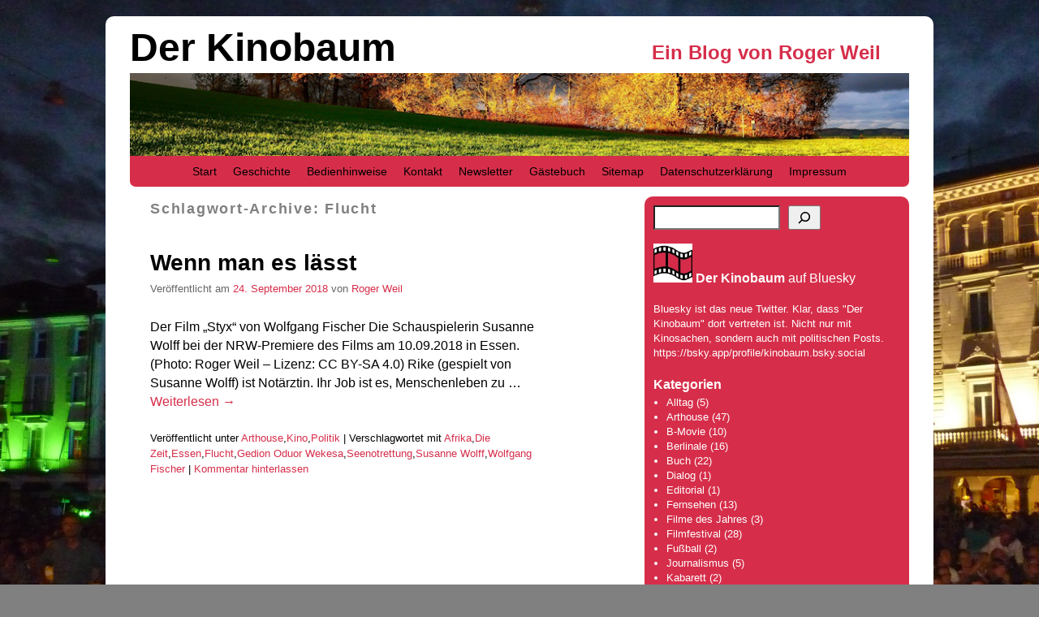

--- FILE ---
content_type: text/html; charset=UTF-8
request_url: https://www.kinobaum.de/tag/flucht/
body_size: 22771
content:
<!DOCTYPE html>
<!--[if IE 7]>	<html id="ie7" lang="de" prefix="og: http://ogp.me/ns# fb: http://ogp.me/ns/fb#"> <![endif]-->
<!--[if IE 8]>	<html id="ie8" lang="de" prefix="og: http://ogp.me/ns# fb: http://ogp.me/ns/fb#"> <![endif]-->
<!--[if IE 9]>	<html id="ie9" lang="de" prefix="og: http://ogp.me/ns# fb: http://ogp.me/ns/fb#"> <![endif]-->
<!--[if !(IE 6) | !(IE 7) | !(IE 8) ] | !(IE 9) ><!-->	<html lang="de" prefix="og: http://ogp.me/ns# fb: http://ogp.me/ns/fb#"> <!--<![endif]-->
<head>
<meta charset="UTF-8" />
<meta name='viewport' content='width=device-width, initial-scale=1.0, maximum-scale=2.0, user-scalable=yes' />
<title>Flucht | Der Kinobaum</title>

<link rel="profile" href="http://gmpg.org/xfn/11" />
<link rel="pingback" href="https://www.kinobaum.de/xmlrpc.php" />
<!--[if lt IE 9]>
<script src="https://www.kinobaum.de/wp-content/themes/weaver-ii/js/html5.js" type="text/javascript"></script>
<![endif]-->

<script type="text/javascript">var weaverIsMobile=false;var weaverIsSimMobile=false;var weaverIsStacked=true;var weaverThemeWidth=960;var weaverMenuThreshold=640;var weaverHideMenuBar=false;var weaverMobileDisabled=false;var weaverFlowToBottom=false;var weaverHideTooltip=false;var weaverUseSuperfish=false;</script>
<meta name='robots' content='max-image-preview:large' />
<link rel='dns-prefetch' href='//www.kinobaum.de' />
<link rel="alternate" type="application/rss+xml" title="Der Kinobaum &raquo; Feed" href="https://www.kinobaum.de/feed/" />
<link rel="alternate" type="application/rss+xml" title="Der Kinobaum &raquo; Kommentar-Feed" href="https://www.kinobaum.de/comments/feed/" />
<link rel="alternate" type="application/rss+xml" title="Der Kinobaum &raquo; Flucht Schlagwort-Feed" href="https://www.kinobaum.de/tag/flucht/feed/" />
<style id='wp-img-auto-sizes-contain-inline-css' type='text/css'>
img:is([sizes=auto i],[sizes^="auto," i]){contain-intrinsic-size:3000px 1500px}
/*# sourceURL=wp-img-auto-sizes-contain-inline-css */
</style>
<link rel='stylesheet' id='weaverii-main-style-sheet-css' href='https://www.kinobaum.de/wp-content/themes/weaver-ii/style.min.css?ver=2.1.12' type='text/css' media='all' />
<link rel='stylesheet' id='weaverii-mobile-style-sheet-css' href='https://www.kinobaum.de/wp-content/themes/weaver-ii/style-mobile.min.css?ver=2.1.12' type='text/css' media='all' />
<style id='wp-emoji-styles-inline-css' type='text/css'>

	img.wp-smiley, img.emoji {
		display: inline !important;
		border: none !important;
		box-shadow: none !important;
		height: 1em !important;
		width: 1em !important;
		margin: 0 0.07em !important;
		vertical-align: -0.1em !important;
		background: none !important;
		padding: 0 !important;
	}
/*# sourceURL=wp-emoji-styles-inline-css */
</style>
<style id='wp-block-library-inline-css' type='text/css'>
:root{--wp-block-synced-color:#7a00df;--wp-block-synced-color--rgb:122,0,223;--wp-bound-block-color:var(--wp-block-synced-color);--wp-editor-canvas-background:#ddd;--wp-admin-theme-color:#007cba;--wp-admin-theme-color--rgb:0,124,186;--wp-admin-theme-color-darker-10:#006ba1;--wp-admin-theme-color-darker-10--rgb:0,107,160.5;--wp-admin-theme-color-darker-20:#005a87;--wp-admin-theme-color-darker-20--rgb:0,90,135;--wp-admin-border-width-focus:2px}@media (min-resolution:192dpi){:root{--wp-admin-border-width-focus:1.5px}}.wp-element-button{cursor:pointer}:root .has-very-light-gray-background-color{background-color:#eee}:root .has-very-dark-gray-background-color{background-color:#313131}:root .has-very-light-gray-color{color:#eee}:root .has-very-dark-gray-color{color:#313131}:root .has-vivid-green-cyan-to-vivid-cyan-blue-gradient-background{background:linear-gradient(135deg,#00d084,#0693e3)}:root .has-purple-crush-gradient-background{background:linear-gradient(135deg,#34e2e4,#4721fb 50%,#ab1dfe)}:root .has-hazy-dawn-gradient-background{background:linear-gradient(135deg,#faaca8,#dad0ec)}:root .has-subdued-olive-gradient-background{background:linear-gradient(135deg,#fafae1,#67a671)}:root .has-atomic-cream-gradient-background{background:linear-gradient(135deg,#fdd79a,#004a59)}:root .has-nightshade-gradient-background{background:linear-gradient(135deg,#330968,#31cdcf)}:root .has-midnight-gradient-background{background:linear-gradient(135deg,#020381,#2874fc)}:root{--wp--preset--font-size--normal:16px;--wp--preset--font-size--huge:42px}.has-regular-font-size{font-size:1em}.has-larger-font-size{font-size:2.625em}.has-normal-font-size{font-size:var(--wp--preset--font-size--normal)}.has-huge-font-size{font-size:var(--wp--preset--font-size--huge)}.has-text-align-center{text-align:center}.has-text-align-left{text-align:left}.has-text-align-right{text-align:right}.has-fit-text{white-space:nowrap!important}#end-resizable-editor-section{display:none}.aligncenter{clear:both}.items-justified-left{justify-content:flex-start}.items-justified-center{justify-content:center}.items-justified-right{justify-content:flex-end}.items-justified-space-between{justify-content:space-between}.screen-reader-text{border:0;clip-path:inset(50%);height:1px;margin:-1px;overflow:hidden;padding:0;position:absolute;width:1px;word-wrap:normal!important}.screen-reader-text:focus{background-color:#ddd;clip-path:none;color:#444;display:block;font-size:1em;height:auto;left:5px;line-height:normal;padding:15px 23px 14px;text-decoration:none;top:5px;width:auto;z-index:100000}html :where(.has-border-color){border-style:solid}html :where([style*=border-top-color]){border-top-style:solid}html :where([style*=border-right-color]){border-right-style:solid}html :where([style*=border-bottom-color]){border-bottom-style:solid}html :where([style*=border-left-color]){border-left-style:solid}html :where([style*=border-width]){border-style:solid}html :where([style*=border-top-width]){border-top-style:solid}html :where([style*=border-right-width]){border-right-style:solid}html :where([style*=border-bottom-width]){border-bottom-style:solid}html :where([style*=border-left-width]){border-left-style:solid}html :where(img[class*=wp-image-]){height:auto;max-width:100%}:where(figure){margin:0 0 1em}html :where(.is-position-sticky){--wp-admin--admin-bar--position-offset:var(--wp-admin--admin-bar--height,0px)}@media screen and (max-width:600px){html :where(.is-position-sticky){--wp-admin--admin-bar--position-offset:0px}}

/*# sourceURL=wp-block-library-inline-css */
</style><style id='wp-block-list-inline-css' type='text/css'>
ol,ul{box-sizing:border-box}:root :where(.wp-block-list.has-background){padding:1.25em 2.375em}
/*# sourceURL=https://www.kinobaum.de/wp-includes/blocks/list/style.min.css */
</style>
<style id='wp-block-search-inline-css' type='text/css'>
.wp-block-search__button{margin-left:10px;word-break:normal}.wp-block-search__button.has-icon{line-height:0}.wp-block-search__button svg{height:1.25em;min-height:24px;min-width:24px;width:1.25em;fill:currentColor;vertical-align:text-bottom}:where(.wp-block-search__button){border:1px solid #ccc;padding:6px 10px}.wp-block-search__inside-wrapper{display:flex;flex:auto;flex-wrap:nowrap;max-width:100%}.wp-block-search__label{width:100%}.wp-block-search.wp-block-search__button-only .wp-block-search__button{box-sizing:border-box;display:flex;flex-shrink:0;justify-content:center;margin-left:0;max-width:100%}.wp-block-search.wp-block-search__button-only .wp-block-search__inside-wrapper{min-width:0!important;transition-property:width}.wp-block-search.wp-block-search__button-only .wp-block-search__input{flex-basis:100%;transition-duration:.3s}.wp-block-search.wp-block-search__button-only.wp-block-search__searchfield-hidden,.wp-block-search.wp-block-search__button-only.wp-block-search__searchfield-hidden .wp-block-search__inside-wrapper{overflow:hidden}.wp-block-search.wp-block-search__button-only.wp-block-search__searchfield-hidden .wp-block-search__input{border-left-width:0!important;border-right-width:0!important;flex-basis:0;flex-grow:0;margin:0;min-width:0!important;padding-left:0!important;padding-right:0!important;width:0!important}:where(.wp-block-search__input){appearance:none;border:1px solid #949494;flex-grow:1;font-family:inherit;font-size:inherit;font-style:inherit;font-weight:inherit;letter-spacing:inherit;line-height:inherit;margin-left:0;margin-right:0;min-width:3rem;padding:8px;text-decoration:unset!important;text-transform:inherit}:where(.wp-block-search__button-inside .wp-block-search__inside-wrapper){background-color:#fff;border:1px solid #949494;box-sizing:border-box;padding:4px}:where(.wp-block-search__button-inside .wp-block-search__inside-wrapper) .wp-block-search__input{border:none;border-radius:0;padding:0 4px}:where(.wp-block-search__button-inside .wp-block-search__inside-wrapper) .wp-block-search__input:focus{outline:none}:where(.wp-block-search__button-inside .wp-block-search__inside-wrapper) :where(.wp-block-search__button){padding:4px 8px}.wp-block-search.aligncenter .wp-block-search__inside-wrapper{margin:auto}.wp-block[data-align=right] .wp-block-search.wp-block-search__button-only .wp-block-search__inside-wrapper{float:right}
/*# sourceURL=https://www.kinobaum.de/wp-includes/blocks/search/style.min.css */
</style>
<style id='wp-block-paragraph-inline-css' type='text/css'>
.is-small-text{font-size:.875em}.is-regular-text{font-size:1em}.is-large-text{font-size:2.25em}.is-larger-text{font-size:3em}.has-drop-cap:not(:focus):first-letter{float:left;font-size:8.4em;font-style:normal;font-weight:100;line-height:.68;margin:.05em .1em 0 0;text-transform:uppercase}body.rtl .has-drop-cap:not(:focus):first-letter{float:none;margin-left:.1em}p.has-drop-cap.has-background{overflow:hidden}:root :where(p.has-background){padding:1.25em 2.375em}:where(p.has-text-color:not(.has-link-color)) a{color:inherit}p.has-text-align-left[style*="writing-mode:vertical-lr"],p.has-text-align-right[style*="writing-mode:vertical-rl"]{rotate:180deg}
/*# sourceURL=https://www.kinobaum.de/wp-includes/blocks/paragraph/style.min.css */
</style>
<style id='wp-block-spacer-inline-css' type='text/css'>
.wp-block-spacer{clear:both}
/*# sourceURL=https://www.kinobaum.de/wp-includes/blocks/spacer/style.min.css */
</style>
<style id='global-styles-inline-css' type='text/css'>
:root{--wp--preset--aspect-ratio--square: 1;--wp--preset--aspect-ratio--4-3: 4/3;--wp--preset--aspect-ratio--3-4: 3/4;--wp--preset--aspect-ratio--3-2: 3/2;--wp--preset--aspect-ratio--2-3: 2/3;--wp--preset--aspect-ratio--16-9: 16/9;--wp--preset--aspect-ratio--9-16: 9/16;--wp--preset--color--black: #000000;--wp--preset--color--cyan-bluish-gray: #abb8c3;--wp--preset--color--white: #ffffff;--wp--preset--color--pale-pink: #f78da7;--wp--preset--color--vivid-red: #cf2e2e;--wp--preset--color--luminous-vivid-orange: #ff6900;--wp--preset--color--luminous-vivid-amber: #fcb900;--wp--preset--color--light-green-cyan: #7bdcb5;--wp--preset--color--vivid-green-cyan: #00d084;--wp--preset--color--pale-cyan-blue: #8ed1fc;--wp--preset--color--vivid-cyan-blue: #0693e3;--wp--preset--color--vivid-purple: #9b51e0;--wp--preset--gradient--vivid-cyan-blue-to-vivid-purple: linear-gradient(135deg,rgb(6,147,227) 0%,rgb(155,81,224) 100%);--wp--preset--gradient--light-green-cyan-to-vivid-green-cyan: linear-gradient(135deg,rgb(122,220,180) 0%,rgb(0,208,130) 100%);--wp--preset--gradient--luminous-vivid-amber-to-luminous-vivid-orange: linear-gradient(135deg,rgb(252,185,0) 0%,rgb(255,105,0) 100%);--wp--preset--gradient--luminous-vivid-orange-to-vivid-red: linear-gradient(135deg,rgb(255,105,0) 0%,rgb(207,46,46) 100%);--wp--preset--gradient--very-light-gray-to-cyan-bluish-gray: linear-gradient(135deg,rgb(238,238,238) 0%,rgb(169,184,195) 100%);--wp--preset--gradient--cool-to-warm-spectrum: linear-gradient(135deg,rgb(74,234,220) 0%,rgb(151,120,209) 20%,rgb(207,42,186) 40%,rgb(238,44,130) 60%,rgb(251,105,98) 80%,rgb(254,248,76) 100%);--wp--preset--gradient--blush-light-purple: linear-gradient(135deg,rgb(255,206,236) 0%,rgb(152,150,240) 100%);--wp--preset--gradient--blush-bordeaux: linear-gradient(135deg,rgb(254,205,165) 0%,rgb(254,45,45) 50%,rgb(107,0,62) 100%);--wp--preset--gradient--luminous-dusk: linear-gradient(135deg,rgb(255,203,112) 0%,rgb(199,81,192) 50%,rgb(65,88,208) 100%);--wp--preset--gradient--pale-ocean: linear-gradient(135deg,rgb(255,245,203) 0%,rgb(182,227,212) 50%,rgb(51,167,181) 100%);--wp--preset--gradient--electric-grass: linear-gradient(135deg,rgb(202,248,128) 0%,rgb(113,206,126) 100%);--wp--preset--gradient--midnight: linear-gradient(135deg,rgb(2,3,129) 0%,rgb(40,116,252) 100%);--wp--preset--font-size--small: 13px;--wp--preset--font-size--medium: 20px;--wp--preset--font-size--large: 36px;--wp--preset--font-size--x-large: 42px;--wp--preset--spacing--20: 0.44rem;--wp--preset--spacing--30: 0.67rem;--wp--preset--spacing--40: 1rem;--wp--preset--spacing--50: 1.5rem;--wp--preset--spacing--60: 2.25rem;--wp--preset--spacing--70: 3.38rem;--wp--preset--spacing--80: 5.06rem;--wp--preset--shadow--natural: 6px 6px 9px rgba(0, 0, 0, 0.2);--wp--preset--shadow--deep: 12px 12px 50px rgba(0, 0, 0, 0.4);--wp--preset--shadow--sharp: 6px 6px 0px rgba(0, 0, 0, 0.2);--wp--preset--shadow--outlined: 6px 6px 0px -3px rgb(255, 255, 255), 6px 6px rgb(0, 0, 0);--wp--preset--shadow--crisp: 6px 6px 0px rgb(0, 0, 0);}:where(.is-layout-flex){gap: 0.5em;}:where(.is-layout-grid){gap: 0.5em;}body .is-layout-flex{display: flex;}.is-layout-flex{flex-wrap: wrap;align-items: center;}.is-layout-flex > :is(*, div){margin: 0;}body .is-layout-grid{display: grid;}.is-layout-grid > :is(*, div){margin: 0;}:where(.wp-block-columns.is-layout-flex){gap: 2em;}:where(.wp-block-columns.is-layout-grid){gap: 2em;}:where(.wp-block-post-template.is-layout-flex){gap: 1.25em;}:where(.wp-block-post-template.is-layout-grid){gap: 1.25em;}.has-black-color{color: var(--wp--preset--color--black) !important;}.has-cyan-bluish-gray-color{color: var(--wp--preset--color--cyan-bluish-gray) !important;}.has-white-color{color: var(--wp--preset--color--white) !important;}.has-pale-pink-color{color: var(--wp--preset--color--pale-pink) !important;}.has-vivid-red-color{color: var(--wp--preset--color--vivid-red) !important;}.has-luminous-vivid-orange-color{color: var(--wp--preset--color--luminous-vivid-orange) !important;}.has-luminous-vivid-amber-color{color: var(--wp--preset--color--luminous-vivid-amber) !important;}.has-light-green-cyan-color{color: var(--wp--preset--color--light-green-cyan) !important;}.has-vivid-green-cyan-color{color: var(--wp--preset--color--vivid-green-cyan) !important;}.has-pale-cyan-blue-color{color: var(--wp--preset--color--pale-cyan-blue) !important;}.has-vivid-cyan-blue-color{color: var(--wp--preset--color--vivid-cyan-blue) !important;}.has-vivid-purple-color{color: var(--wp--preset--color--vivid-purple) !important;}.has-black-background-color{background-color: var(--wp--preset--color--black) !important;}.has-cyan-bluish-gray-background-color{background-color: var(--wp--preset--color--cyan-bluish-gray) !important;}.has-white-background-color{background-color: var(--wp--preset--color--white) !important;}.has-pale-pink-background-color{background-color: var(--wp--preset--color--pale-pink) !important;}.has-vivid-red-background-color{background-color: var(--wp--preset--color--vivid-red) !important;}.has-luminous-vivid-orange-background-color{background-color: var(--wp--preset--color--luminous-vivid-orange) !important;}.has-luminous-vivid-amber-background-color{background-color: var(--wp--preset--color--luminous-vivid-amber) !important;}.has-light-green-cyan-background-color{background-color: var(--wp--preset--color--light-green-cyan) !important;}.has-vivid-green-cyan-background-color{background-color: var(--wp--preset--color--vivid-green-cyan) !important;}.has-pale-cyan-blue-background-color{background-color: var(--wp--preset--color--pale-cyan-blue) !important;}.has-vivid-cyan-blue-background-color{background-color: var(--wp--preset--color--vivid-cyan-blue) !important;}.has-vivid-purple-background-color{background-color: var(--wp--preset--color--vivid-purple) !important;}.has-black-border-color{border-color: var(--wp--preset--color--black) !important;}.has-cyan-bluish-gray-border-color{border-color: var(--wp--preset--color--cyan-bluish-gray) !important;}.has-white-border-color{border-color: var(--wp--preset--color--white) !important;}.has-pale-pink-border-color{border-color: var(--wp--preset--color--pale-pink) !important;}.has-vivid-red-border-color{border-color: var(--wp--preset--color--vivid-red) !important;}.has-luminous-vivid-orange-border-color{border-color: var(--wp--preset--color--luminous-vivid-orange) !important;}.has-luminous-vivid-amber-border-color{border-color: var(--wp--preset--color--luminous-vivid-amber) !important;}.has-light-green-cyan-border-color{border-color: var(--wp--preset--color--light-green-cyan) !important;}.has-vivid-green-cyan-border-color{border-color: var(--wp--preset--color--vivid-green-cyan) !important;}.has-pale-cyan-blue-border-color{border-color: var(--wp--preset--color--pale-cyan-blue) !important;}.has-vivid-cyan-blue-border-color{border-color: var(--wp--preset--color--vivid-cyan-blue) !important;}.has-vivid-purple-border-color{border-color: var(--wp--preset--color--vivid-purple) !important;}.has-vivid-cyan-blue-to-vivid-purple-gradient-background{background: var(--wp--preset--gradient--vivid-cyan-blue-to-vivid-purple) !important;}.has-light-green-cyan-to-vivid-green-cyan-gradient-background{background: var(--wp--preset--gradient--light-green-cyan-to-vivid-green-cyan) !important;}.has-luminous-vivid-amber-to-luminous-vivid-orange-gradient-background{background: var(--wp--preset--gradient--luminous-vivid-amber-to-luminous-vivid-orange) !important;}.has-luminous-vivid-orange-to-vivid-red-gradient-background{background: var(--wp--preset--gradient--luminous-vivid-orange-to-vivid-red) !important;}.has-very-light-gray-to-cyan-bluish-gray-gradient-background{background: var(--wp--preset--gradient--very-light-gray-to-cyan-bluish-gray) !important;}.has-cool-to-warm-spectrum-gradient-background{background: var(--wp--preset--gradient--cool-to-warm-spectrum) !important;}.has-blush-light-purple-gradient-background{background: var(--wp--preset--gradient--blush-light-purple) !important;}.has-blush-bordeaux-gradient-background{background: var(--wp--preset--gradient--blush-bordeaux) !important;}.has-luminous-dusk-gradient-background{background: var(--wp--preset--gradient--luminous-dusk) !important;}.has-pale-ocean-gradient-background{background: var(--wp--preset--gradient--pale-ocean) !important;}.has-electric-grass-gradient-background{background: var(--wp--preset--gradient--electric-grass) !important;}.has-midnight-gradient-background{background: var(--wp--preset--gradient--midnight) !important;}.has-small-font-size{font-size: var(--wp--preset--font-size--small) !important;}.has-medium-font-size{font-size: var(--wp--preset--font-size--medium) !important;}.has-large-font-size{font-size: var(--wp--preset--font-size--large) !important;}.has-x-large-font-size{font-size: var(--wp--preset--font-size--x-large) !important;}
/*# sourceURL=global-styles-inline-css */
</style>

<style id='classic-theme-styles-inline-css' type='text/css'>
/*! This file is auto-generated */
.wp-block-button__link{color:#fff;background-color:#32373c;border-radius:9999px;box-shadow:none;text-decoration:none;padding:calc(.667em + 2px) calc(1.333em + 2px);font-size:1.125em}.wp-block-file__button{background:#32373c;color:#fff;text-decoration:none}
/*# sourceURL=/wp-includes/css/classic-themes.min.css */
</style>
<link rel='stylesheet' id='contact-form-7-css' href='https://www.kinobaum.de/wp-content/plugins/contact-form-7/includes/css/styles.css?ver=5.9.8' type='text/css' media='all' />
<link rel='stylesheet' id='ctf_styles-css' href='https://www.kinobaum.de/wp-content/plugins/custom-twitter-feeds/css/ctf-styles.min.css?ver=2.2.4' type='text/css' media='all' />
<link rel='stylesheet' id='wii2wx-style-sheet-css' href='https://www.kinobaum.de/wp-content/plugins/weaver-ii-to-weaver-xtreme/wii2wx_style.css?ver=all' type='text/css' media='all' />
<link rel='stylesheet' id='wvrc-compat-style-css' href='https://www.kinobaum.de/wp-content/plugins/weaver-themes-shortcode-compatibility/weaver-theme-compatibility.min.css?ver=1.0.4' type='text/css' media='all' />
<script type="text/javascript" src="https://www.kinobaum.de/wp-includes/js/jquery/jquery.min.js?ver=3.7.1" id="jquery-core-js"></script>
<script type="text/javascript" src="https://www.kinobaum.de/wp-includes/js/jquery/jquery-migrate.min.js?ver=3.4.1" id="jquery-migrate-js"></script>
<link rel="https://api.w.org/" href="https://www.kinobaum.de/wp-json/" /><link rel="alternate" title="JSON" type="application/json" href="https://www.kinobaum.de/wp-json/wp/v2/tags/444" /><link rel="EditURI" type="application/rsd+xml" title="RSD" href="https://www.kinobaum.de/xmlrpc.php?rsd" />
<meta name="generator" content="WordPress 6.9" />

<!-- Weaver Theme Compatibility: Weaver Themes Shortcode Compatibility Plugin -->

<!-- This site is using Weaver II 2.1.12 (237) subtheme: default -->
<style type="text/css">
/* Weaver II styles - Version 237 */
a {color:#D62E4A;}
a:visited {color:#D62E4A;}
a:hover {color:#D62E4A;}
a:hover{text-decoration:underline;}
.entry-title a {color:#000000;}
.entry-title a {
	font-size: 21pt;
        line-height: 1.25;
	margin-top: 10pt;
	margin-left: 0pt;
	margin-right: 0pt;
}
.entry-title a:visited {color:#000000;}
.entry-title a:visited {
	font-size: 21pt;
        line-height: 1.25;
	margin-top: 10pt;
	margin-left: 0pt;
	margin-right: 0pt;
}
.entry-title a:hover {color:#D62E4A;}
.entry-title a:hover {
	font-size: 21pt;
        line-height: 1.25;
	margin-top: 10pt;
	margin-left: 0pt;
	margin-right: 0pt;
}
.entry-meta a, .entry-utility a {color:#D62E4A;}
.entry-meta a:visited, .entry-utility a:visited {color:#D62E4A;}
.entry-meta a:hover, .entry-utility a:hover {color:#D62E4A;}
.widget-area a {color:#FFFFFF;}
.widget-area a:visited {color:#FFFFFF;}
.widget-area a:hover {color:#FFFFFF;}
#infobar a:hover{text-decoration:none;}
#colophon a {color:#D62E4A;}
#colophon a:visited {color:#D62E4A;}
#colophon a:hover {color:#D62E4A;}
#wrapper, #branding, #colophon, .commentlist li.comment, #respond, #sidebar_primary,#sidebar_right,#sidebar_left,.sidebar_top,.sidebar_bottom,.sidebar_extra,#first,#second,#third,#fourth,.mobile_widget_area {-moz-border-radius: 10px; -webkit-border-radius: 10px; border-radius: 10px;}
#sidebar_wrap_right.right-1-col,#sidebar_wrap_right.right-2-col,#sidebar_wrap_right.right-2-col-bottom,
#sidebar_wrap_left.left-1-col,#sidebar_wrap_left.left-2-col,#sidebar_wrap_left.left-2-col-bottom,#sidebar_wrap_left,#sidebar_wrap_right
{-moz-border-radius: 10px; -webkit-border-radius: 10px; border-radius: 10px;}
.commentlist li.comment .comment-meta {-moz-border-radius-topleft: 7px; -moz-border-radius-topright: 7px;
 -webkit-border-top-left-radius: 7px; -webkit-border-top-right-radius: 7px; border-top-left-radius: 7px; border-top-right-radius: 7px;}
#access {-moz-border-radius-bottomleft: 7px; -moz-border-radius-bottomright: 7px;
 -webkit-border-bottom-left-radius: 7px; -webkit-border-bottom-right-radius: 7px; border-bottom-left-radius: 7px; border-bottom-right-radius: 7px;}
#access2 {-moz-border-radius-topleft: 7px; -moz-border-radius-topright: 7px;
 -webkit-border-top-left-radius: 7px; -webkit-border-top-right-radius: 7px; border-top-left-radius: 7px; border-top-right-radius: 7px;}
#content, #content .post{-moz-border-radius: 10px; -webkit-border-radius: 10px; border-radius: 10px;}
#wrapper{max-width:960px;}
#wrapper {padding: 30px;}
#sidebar_primary,.mobile_widget_area {background-color:#D62E4A;}
#sidebar_right {background-color:#D62E4A;}
#sidebar_left {background-color:#D62E4A;}
.sidebar_top,.sidebar_extra {background-color:#D62E4A;}
.sidebar_bottom {background-color:#D62E4A;}
#first,#second,#third,#fourth {background-color:#D62E4A;}
.widget {background-color:#D62E4A;}
#container_wrap.right-1-col{width:66.000%;} #sidebar_wrap_right.right-1-col{width:34.000%;} 
#container_wrap.right-2-col, #container_wrap.right-2-col-bottom{width:66.000%;} #sidebar_wrap_right.right-2-col, #sidebar_wrap_right.right-2-col-bottom{width:34.000%;}
#container_wrap.left-1-col{width:66.000%;} #sidebar_wrap_left.left-1-col{width:34.000%;}
#container_wrap.left-2-col, #container_wrap.left-2-col-bottom{width:66.000%;} #sidebar_wrap_left.left-2-col,#sidebar_wrap_left.left-2-col-bottom{width:34.000%;}
#container_wrap{width:32.000%;} #sidebar_wrap_left{width:34.000%;} #sidebar_wrap_right{width:34.000%;}
#sidebar_wrap_2_left_left, #sidebar_wrap_2_right_left {width:54.000%;margin-right:1%;}
#sidebar_wrap_2_left_right, #sidebar_wrap_2_right_right {width:45.000%;}
body {padding: 20px 10px 20px 10px; }
@media only screen and (max-width:640px) { /* header widget area mobile rules */
} /* end mobile rules */
#site-title {font-size:400.000%;}
#site-description {font-size:200.000%;}
#site-title {overflow:hidden; padding:0; margin:0; position:absolute; left:0.000%; top: -15.000%; z-index:20;}
#site-description{ margin-left:67.000%; margin-top:0.000%;}
#colophon { border-top: 0px solid #000000;  }
.menu_bar, .menu_bar a,.menu_bar a:visited,.mobile_menu_bar a {color:#000000;}
.menu_bar li:hover > a, .menu_bar a:focus {background-color:#000000;}
.menu_bar li:hover > a, .menu_bar a:focus {color:#FFFFFF;}
.menu_bar ul ul a {background-color:#D62E4A;}
.menu_bar ul ul a,.menu_bar ul ul a:visited {color:#000000;}
.menu_bar ul ul :hover > a {background-color:#000000;}
.menu_bar ul ul :hover > a {color:#FFFFFF;}
.menu_bar, .mobile_menu_bar, .menu-add {background-color:#D62E4A;}
#access.menu_bar div.menu, #access2.menu_bar div.menu {float:right;right:50%;position:relative;}
#access.menu_bar ul,#access.menu_bar div,#access2.menu_bar ul,#access2.menu_bar div {margin:0 auto;}
#access.menu_bar li,#access2.menu_bar li {left:50%;}
#access.menu_bar ul ul,#access2.menu_bar ul ul {right:auto;}
#access.menu_bar ul ul li,#access2.menu_bar ul ul li {left:auto;}
#access .menu-add  {float:left;}
.mobile-menu-link {border-color:#000000;}
.widget-area .menu-vertical,.menu-vertical {clear:both;background-color:transparent;margin:0;width:100%;overflow:hidden;border-bottom:3px solid #000000;border-top:1px solid #000000;}
.widget-area .menu-vertical ul, .menu-vertical ul {margin: 0; padding: 0; list-style-type: none;  list-style-image:none;font-family: inherit;}
.widget-area .menu-vertical li a, .widget-area .menu-vertical a:visited, .menu-vertical li a, .menu-vertical a:visited {
color: #000000;  background-color: #D62E4A; display: block !important; padding: 5px 10px; text-decoration: none; border-top:2px solid #000000;}
.widget-area .menu-vertical a:hover,.widget-area .menu-vertical a:focus, .menu-vertical a:hover,.menu-vertical a:focus {
color: #FFFFFF; background-color: #000000;text-decoration: none;}
.widget-area .menu-vertical ul ul li, .menu-vertical ul ul li { margin: 0; }
.widget-area .menu-vertical ul ul a,.menu-vertical ul ul a {color: #000000; background-color: #D62E4A;
 display: block; padding: 4px 5px 4px 25px; text-decoration: none;border:0;
 border-top:1px solid #000000;}
.widget-area .menu-vertical ul ul a:hover,#wrap-header .menu-vertical ul ul a:hover,#wrap-header .menu-vertical ul a:hover {color: #FFFFFF; background-color: #000000; text-decoration: none;}
.widget-area .menu-vertical ul ul ul a,.menu-vertical ul ul ul a {padding: 4px 5px 4px 35px;}
.widget-area .menu-vertical ul ul ul a,.menu-vertical ul ul ul ul a {padding: 4px 5px 4px 45px;}
.widget-area .menu-vertical ul ul ul ul a,.menu-vertical ul ul ul ul ul a {padding: 4px 5px 4px 55px;}
.menu_bar .current_page_item > a, .menu_bar .current-menu-item > a, .menu_bar .current-cat > a, .menu_bar .current_page_ancestor > a,.menu_bar .current-category-ancestor > a, .menu_bar .current-menu-ancestor > a, .menu_bar .current-menu-parent > a, .menu_bar .current-category-parent > a,.menu-vertical .current_page_item > a, .menu-vertical .current-menu-item > a, .menu-vertical .current-cat > a, .menu-vertical .current_page_ancestor > a, .menu-vertical .current-category-ancestor > a, .menu-vertical .current-menu-ancestor > a, .menu-vertical .current-menu-parent > a, .menu-vertical .current-category-parent > a,.widget-area .menu-vertical .current_page_item > a, .widget-area .menu-vertical .current-menu-item > a, .widget-area .menu-vertical .current-cat > a, .widget-area .menu-vertical .current_page_ancestor > a {color:#000000 !important;}
.menu_bar .current_page_item > a, .menu_bar .current-menu-item > a, .menu_bar .current-cat > a, .menu_bar .current_page_ancestor > a,.menu_bar .current-category-ancestor > a, .menu_bar .current-menu-ancestor > a, .menu_bar .current-menu-parent > a, .menu_bar .current-category-parent > a,.menu-vertical .current_page_item > a, .menu-vertical .current-menu-item > a, .menu-vertical .current-cat > a, .menu-vertical .current_page_ancestor > a, .menu-vertical .current-category-ancestor > a, .menu-vertical .current-menu-ancestor > a, .menu-vertical .current-menu-parent > a, .menu-vertical .current-category-parent > a,.widget-area .menu-vertical .current_page_item > a, .widget-area .menu-vertical .current-menu-item > a, .widget-area .menu-vertical .current-cat > a, .widget-area .menu-vertical .current_page_ancestor > a{font-weight:bold;}
#content, .entry-content h1, .entry-content h2 {color:#000000;}
#content h1, #content h2, #content h3, #content h4, #content h5, #content h6, #content dt, #content th,
h1, h2, h3, h4, h5, h6,#author-info h2 {color:#808080;}
#content h1.entry-title {color:#000000;}
#content h1.entry-title {
	font-size: 21pt;
        line-height: 1.25;
	margin-top: 10pt;
	margin-left: 0pt;
	margin-right: 0pt;
}
hr.comments-hr {display:none;}
#comments-title h3, #comments-title h4, #respond h3 {color:#808080;}
#comments-title h3, #comments-title h4, #respond h3 {font-size: 12pt;}
.commentlist li.comment, #respond {background-color:#FFFFFF;}
#respond input#submit {background-color:#D62E4A;}
#content .size-full, #content .size-large, #content .size-medium, #content .size-thumbnail,#content .size-thumbnail, #content .gallery img,#content .gallery-thumb img,.entry-attachment img, #content .featured-image img.wp-post-image,#content img[class*="wp-image-"] {background-color:transparent !important;padding:0!important;}
#content img, #author-avatar img {padding:0!important;}
#content img,#author-avatar img {-webkit-box-shadow: none !important; -moz-box-shadow: none !important;box-shadow: none !important;padding:4px;}
#content {padding-right:130px;}
#content img.size-full, #content img.size-large, #content img.size-medium, #content img.size-thumbnail, #content .attachment-thumbnail, #content .gallery img,#content .gallery-thumb img,.entry-attachment img, #content .wp-caption img, #content img.wp-post-image,#content img[class*="wp-image-"],#author-avatar img,img.avatar {margin-bottom: 6pt;}
#content .entry-format {color:#000000;}
body {font-size:12px;}
body.weaver-mobile {font-size:14px;}
body {line-height:1.500;}
body {font-family:Arial,Helvetica,sans-serif;}
h3#comments-title,h3#reply-title,.menu_bar,.mobile_menu_bar,
#author-info,#infobar,#nav-above, #nav-below,#cancel-comment-reply-link,.form-allowed-tags,
#site-info,#site-title,#wp-calendar,#comments-title,.comment-meta,.comment-body tr th,.comment-body thead th,
.entry-content label,.entry-content tr th,.entry-content thead th,.entry-format,.entry-meta,.entry-title,
.entry-utility,#respond label,.navigation,.page-title,.pingback p,.reply,.widget-title,
.wp-caption-text,input[type=submit] {font-family:Verdana,Arial,sans-serif;}
body {background-color:#FFFFFF;}
body {color:#000000;}
#wrapper {background-color:#FFFFFF;}
#container {background-color:#FFFFFF;}
#branding {background-color:#FFFFFF;}
#colophon {background-color:transparent;}
.entry-meta {font-color: "Black";}
.entry-utility {
	margin-bottom: 18pt;	
}
input, textarea, ins, pre {background-color:#FFFFFF;}
input, textarea {color:#000000;}
.widget {color:#FFFFFF;}
.widget {
	font-family: "Arial";
	font-style: normal;
	font-weight: normal;
	text-align: left;
	font-size: 10pt;
	line-height: 1.4;
	margin-top: 0pt;
	margin-bottom: 0pt;
	margin-left: 0pt;
	margin-right: 0pt;
}
.widget-title, .widget_search label, #wp-calendar caption {color: #FFFFFF;}
.widget-title{
	font-family: "Arial";
	font-style: normal;
	font-weight: bold;
	text-align: left;
	font-size: 12pt;
	line-height: 1.25;
	margin-top: 12pt;
	margin-bottom: 2pt;
	margin-left: 0pt;
	margin-right: 0pt;
}
#site-title a {color:#000000;}
#site-title, #site-title a{font-weight: bold; font-family: Eras Bold ITC, Eras ITC, Verdana, Arial;}
#site-description {color:#D62E4A;}
#site-description {font-weight:bold;  font-style: normal; font-family: Eras Bold ITC, Eras ITC, Verdana, Arial;}
/* Weaver II Mobile Device Options */
.weaver-any-mobile  #main a, .weaver-any-mobile  #mobile-widget-area a, .weaver-any-mobile  .sidebar_top a, .weaver-any-mobile  .sidebar_bottom a, .weaver-any-mobile  .sidebar_extra a {text-decoration: underline !important;}
@media only screen and (max-width:768px) and (orientation:portrait) {body {padding: 0px !important;}}
@media only screen and (max-width:640px) {
body {font-size:14px !important;}
#main a, #mobile-widget-area a, .sidebar_top a, .sidebar_bottom a, .sidebar_extra a{text-decoration: underline !important;}
}
@media only screen and (max-width: 580px) {
}

/* end Weaver II CSS */
</style> <!-- end of main options style section -->
<meta name="description" content=" Der Kinobaum - Der Blog von Roger Weil " /> <meta name="keywords" content="Der Kinobaum blog, Der Kinobaum" />

<!--[if lte IE 8]>
<style type="text/css" media="screen">
#wrapper,#branding,#colophon,#content, #content .post,
#sidebar_primary,#sidebar_right,#sidebar_left,.sidebar_top,.sidebar_bottom,.sidebar_extra,
#first,#second,#third,#fourth,
#commentform input:focus,#commentform textarea:focus,#respond input#submit {
		behavior: url(https://www.kinobaum.de/wp-content/themes/weaver-ii/js/PIE/PIE.php) !important; position:relative;
}
</style>
<![endif]-->

<!-- End of Weaver II options -->
<style type="text/css">.recentcomments a{display:inline !important;padding:0 !important;margin:0 !important;}</style><style type="text/css" id="custom-background-css">
body.custom-background { background-color: #808080; background-image: url("https://www.kinobaum.de/wp-content/uploads/2022/12/locarnofilmfestival-scaled.jpg"); background-position: left top; background-size: cover; background-repeat: no-repeat; background-attachment: fixed; }
</style>
	<link rel="icon" href="https://www.kinobaum.de/wp-content/uploads/2022/12/cropped-filmrolle-32x32.gif" sizes="32x32" />
<link rel="icon" href="https://www.kinobaum.de/wp-content/uploads/2022/12/cropped-filmrolle-192x192.gif" sizes="192x192" />
<link rel="apple-touch-icon" href="https://www.kinobaum.de/wp-content/uploads/2022/12/cropped-filmrolle-180x180.gif" />
<meta name="msapplication-TileImage" content="https://www.kinobaum.de/wp-content/uploads/2022/12/cropped-filmrolle-270x270.gif" />
		<style type="text/css" id="wp-custom-css">
			
				/* Überschriften formatieren */
h1, h2, h3, h4, h5, h6 {line-height: 1.25;}				</style>
		
<!-- START - Open Graph and Twitter Card Tags 3.3.3 -->
 <!-- Facebook Open Graph -->
  <meta property="og:locale" content="de_DE"/>
  <meta property="og:site_name" content="Der Kinobaum"/>
  <meta property="og:title" content="Flucht"/>
  <meta property="og:url" content="https://www.kinobaum.de/tag/flucht/"/>
  <meta property="og:type" content="article"/>
  <meta property="og:description" content="Ein Blog von Roger Weil"/>
  <meta property="og:image" content="https://www.kinobaum.de/wp-content/uploads/2022/12/baum2020.jpg"/>
  <meta property="og:image:url" content="https://www.kinobaum.de/wp-content/uploads/2022/12/baum2020.jpg"/>
  <meta property="og:image:secure_url" content="https://www.kinobaum.de/wp-content/uploads/2022/12/baum2020.jpg"/>
 <!-- Google+ / Schema.org -->
 <!-- Twitter Cards -->
  <meta name="twitter:title" content="Flucht"/>
  <meta name="twitter:url" content="https://www.kinobaum.de/tag/flucht/"/>
  <meta name="twitter:description" content="Ein Blog von Roger Weil"/>
  <meta name="twitter:image" content="https://www.kinobaum.de/wp-content/uploads/2022/12/baum2020.jpg"/>
  <meta name="twitter:card" content="summary_large_image"/>
  <meta name="twitter:site" content="@Baumfreund_"/>
 <!-- SEO -->
 <!-- Misc. tags -->
 <!-- is_tag -->
<!-- END - Open Graph and Twitter Card Tags 3.3.3 -->
	
</head>

<body class="archive tag tag-flucht tag-444 custom-background wp-theme-weaver-ii single-author not-logged-in weaver-desktop weaver-mobile-smart-stacked">
<a href="#page-bottom" id="page-top">&darr;</a> <!-- add custom CSS to use this page-bottom link -->
<div id="wrapper" class="hfeed">
<div id="wrap-header">
	<header id="branding" role="banner"><div id="branding-content">
		<div id="site-logo"></div>
		<div id="site-logo-link" onclick="location.href='https://www.kinobaum.de/';"></div>

		<div class="title-description-xhtml">
			<h1 id="site-title" ><span><a href="https://www.kinobaum.de/" title="Der Kinobaum" rel="home">Der Kinobaum</a></span></h1>
			<h2 id="site-description"> Ein Blog von Roger Weil</h2>
		</div>
		<div id="header_image">
                              <img src="https://www.kinobaum.de/wp-content/uploads/2022/12/baumheader2022-1.jpg" width="940" height="100" alt="Der Kinobaum" />
        		</div><!-- #header_image -->
	</div></header><!-- #branding-content, #branding -->
<div id="wrap-bottom-menu">
<div id="mobile-bottom-nav" class="mobile_menu_bar" style="padding:5px 10px 5px 10px;clear:both;">
	<div style="margin-bottom:20px;">
<span class="mobile-home-link">
	<a href="https://www.kinobaum.de/" title="Der Kinobaum" rel="home">Startseite</a></span>
	<span class="mobile-menu-link"><a href="javascript:void(null);" onclick="weaverii_ToggleMenu(document.getElementById('nav-bottom-menu'), this, 'Menü &darr;', 'Menü &uarr;')">Menü &darr;</a></span></div>
</div>
		<div class="skip-link"><a class="assistive-text" href="#content" title="">Zum Inhalt wechseln</a></div>
			<div class="skip-link"><a class="assistive-text" href="#sidebar_primary" title="">Zum sekundären Inhalt wechseln</a></div>
				<div id="nav-bottom-menu"><nav id="access" class="menu_bar" role="navigation">
<div class="menu"><ul>
<li ><a href="https://www.kinobaum.de/">Start</a></li><li class="page_item page-item-1272"><a href="https://www.kinobaum.de/geschichte/">Geschichte</a></li>
<li class="page_item page-item-40"><a href="https://www.kinobaum.de/benutzerhandbuch/">Bedienhinweise</a></li>
<li class="page_item page-item-46"><a href="https://www.kinobaum.de/kontakt/">Kontakt</a></li>
<li class="page_item page-item-44"><a href="https://www.kinobaum.de/newsletter/">Newsletter</a></li>
<li class="page_item page-item-660"><a href="https://www.kinobaum.de/gastebuch/">Gästebuch</a></li>
<li class="page_item page-item-42"><a href="https://www.kinobaum.de/sitemap/">Sitemap</a></li>
<li class="page_item page-item-5661"><a href="https://www.kinobaum.de/datenschutzerklaerung/">Datenschutzerklärung</a></li>
<li class="page_item page-item-48"><a href="https://www.kinobaum.de/impressum/">Impressum</a></li>
</ul></div>
		</nav></div><!-- #access --></div> <!-- #wrap-bottom-menu -->
</div> <!-- #wrap-header -->
	<div id="main">
		<div id="container_wrap" class="container-tag equal_height right-1-col">
		<section id="container">
			<div id="content" role="main">

			
				<header class="page-header">
					<h1 class="page-title tag-title"><span class="tag-title-label">Schlagwort-Archive: </span><span>Flucht</span></h1>

									</header>

				
														<article id="post-5793" class="content-default post-odd post-order-1 post-5793 post type-post status-publish format-standard hentry category-arthouse category-kino category-politik tag-afrika tag-die-zeit tag-essen tag-flucht tag-gedion-oduor-wekesa tag-seenotrettung tag-susanne-wolff tag-wolfgang-fischer">
		<header class="entry-header">
		<div class="entry-hdr"><h2 class="entry-title">	<a href="https://www.kinobaum.de/wenn-man-es-laesst/" title="Permalink zu Wenn man es lässt" rel="bookmark">Wenn man es lässt</a>
</h2></div>

			<div class="entry-meta">
							<div class="meta-info-wrap">
			<span class="sep">Veröffentlicht am </span><a href="https://www.kinobaum.de/wenn-man-es-laesst/" title="21:19" rel="bookmark"><time class="entry-date" datetime="2018-09-24T21:19:35+02:00">24. September 2018</time></a><span class="by-author"> <span class="sep"> von </span> <span class="author vcard"><a class="url fn n" href="https://www.kinobaum.de/author/bachelor47kiss/" title="Zeige alle Beiträge von Roger Weil" rel="author">Roger Weil</a></span></span>
			</div><!-- .entry-meta-icons -->			</div><!-- .entry-meta -->
		</header><!-- .entry-header -->
		<div class="entry-summary"> <!-- EXCERPT -->
<p>Der Film &#8222;Styx&#8220; von Wolfgang Fischer Die Schauspielerin Susanne Wolff bei der NRW-Premiere des Films am 10.09.2018 in Essen. (Photo: Roger Weil &#8211; Lizenz: CC BY-SA 4.0) Rike (gespielt von Susanne Wolff) ist Notärztin. Ihr Job ist es, Menschenleben zu &hellip; <a class="more-link" href="https://www.kinobaum.de/wenn-man-es-laesst/">Weiterlesen <span class="meta-nav">&rarr;</span></a></p>
		</div><!-- .entry-summary -->

		<footer class="entry-utility">
<div class="meta-info-wrap">
			<span class="cat-links">
<span class="entry-utility-prep entry-utility-prep-cat-links">Veröffentlicht unter</span> <a href="https://www.kinobaum.de/category/arthouse/" rel="category tag">Arthouse</a>,<a href="https://www.kinobaum.de/category/kino/" rel="category tag">Kino</a>,<a href="https://www.kinobaum.de/category/politik/" rel="category tag">Politik</a>			</span>
			<span class="sep"> | </span>
			<span class="tag-links">
<span class="entry-utility-prep entry-utility-prep-tag-links">Verschlagwortet mit</span> <a href="https://www.kinobaum.de/tag/afrika/" rel="tag">Afrika</a>,<a href="https://www.kinobaum.de/tag/die-zeit/" rel="tag">Die Zeit</a>,<a href="https://www.kinobaum.de/tag/essen/" rel="tag">Essen</a>,<a href="https://www.kinobaum.de/tag/flucht/" rel="tag">Flucht</a>,<a href="https://www.kinobaum.de/tag/gedion-oduor-wekesa/" rel="tag">Gedion Oduor Wekesa</a>,<a href="https://www.kinobaum.de/tag/seenotrettung/" rel="tag">Seenotrettung</a>,<a href="https://www.kinobaum.de/tag/susanne-wolff/" rel="tag">Susanne Wolff</a>,<a href="https://www.kinobaum.de/tag/wolfgang-fischer/" rel="tag">Wolfgang Fischer</a>			</span>
			<span class="sep"> | </span>
			<span class="comments-link"><a href="https://www.kinobaum.de/wenn-man-es-laesst/#respond"><span class="leave-reply">Kommentar hinterlassen</span></a></span>
	</div><!-- .entry-meta-icons -->
		</footer><!-- #entry-utility -->
	</article><!-- #post-5793 -->

				
				
			
			</div><!-- #content -->
		</section><!-- #container -->
		</div><!-- #container_wrap -->

	<div id="sidebar_wrap_right" class="right-1-col equal_height">
	<div id="sidebar_primary" class="widget-area weaver-clear" role="complementary">
<aside id="block-2" class="widget widget_block widget_search"><form role="search" method="get" action="https://www.kinobaum.de/" class="wp-block-search__button-outside wp-block-search__icon-button wp-block-search"    ><label class="wp-block-search__label screen-reader-text" for="wp-block-search__input-1" >Suchen</label><div class="wp-block-search__inside-wrapper" ><input class="wp-block-search__input" id="wp-block-search__input-1" placeholder="" value="" type="search" name="s" required /><button aria-label="Suchen" class="wp-block-search__button has-icon wp-element-button" type="submit" ><svg class="search-icon" viewBox="0 0 24 24" width="24" height="24">
					<path d="M13 5c-3.3 0-6 2.7-6 6 0 1.4.5 2.7 1.3 3.7l-3.8 3.8 1.1 1.1 3.8-3.8c1 .8 2.3 1.3 3.7 1.3 3.3 0 6-2.7 6-6S16.3 5 13 5zm0 10.5c-2.5 0-4.5-2-4.5-4.5s2-4.5 4.5-4.5 4.5 2 4.5 4.5-2 4.5-4.5 4.5z"></path>
				</svg></button></div></form></aside><aside id="block-29" class="widget widget_block">
<div style="height:12px" aria-hidden="true" class="wp-block-spacer"></div>
</aside><aside id="block-28" class="widget widget_block widget_text">
<p><img loading="lazy" decoding="async" width="48" height="48" class="wp-image-7488" style="width: 48px;" src="https://www.kinobaum.de/wp-content/uploads/2023/01/filmrolle-rot.jpg" alt="" srcset="https://www.kinobaum.de/wp-content/uploads/2023/01/filmrolle-rot.jpg 800w, https://www.kinobaum.de/wp-content/uploads/2023/01/filmrolle-rot-300x300.jpg 300w, https://www.kinobaum.de/wp-content/uploads/2023/01/filmrolle-rot-150x150.jpg 150w, https://www.kinobaum.de/wp-content/uploads/2023/01/filmrolle-rot-768x768.jpg 768w" sizes="auto, (max-width: 48px) 100vw, 48px" /> <span style="font-size: 12pt;"><a href="https://bsky.app/profile/kinobaum.bsky.social" data-type="link" data-id="https://bsky.app/profile/kinobaum.bsky.social" target="_blank" rel="noreferrer noopener"><strong>Der Kinobaum</strong> auf Bluesky</a></span><br><br>Bluesky ist das neue Twitter. Klar, dass "Der Kinobaum" dort vertreten ist. Nicht nur mit Kinosachen, sondern auch mit politischen Posts. <a href="https://bsky.app/profile/kinobaum.bsky.social" target="_blank" rel="noreferrer noopener">https://bsky.app/profile/kinobaum.bsky.social</a></p>
</aside><aside id="categories-1" class="widget widget_categories"><h3 class="widget-title">Kategorien</h3>
			<ul>
					<li class="cat-item cat-item-2"><a href="https://www.kinobaum.de/category/alltag/">Alltag</a> (5)
</li>
	<li class="cat-item cat-item-1457"><a href="https://www.kinobaum.de/category/arthouse/">Arthouse</a> (47)
</li>
	<li class="cat-item cat-item-1492"><a href="https://www.kinobaum.de/category/b-movie/">B-Movie</a> (10)
</li>
	<li class="cat-item cat-item-1436"><a href="https://www.kinobaum.de/category/berlinale/">Berlinale</a> (16)
</li>
	<li class="cat-item cat-item-3"><a href="https://www.kinobaum.de/category/bucher/">Buch</a> (22)
</li>
	<li class="cat-item cat-item-4"><a href="https://www.kinobaum.de/category/dialog/">Dialog</a> (1)
</li>
	<li class="cat-item cat-item-5"><a href="https://www.kinobaum.de/category/editorial/">Editorial</a> (1)
</li>
	<li class="cat-item cat-item-6"><a href="https://www.kinobaum.de/category/fernsehen/">Fernsehen</a> (13)
</li>
	<li class="cat-item cat-item-2019"><a href="https://www.kinobaum.de/category/filme-des-jahres/">Filme des Jahres</a> (3)
</li>
	<li class="cat-item cat-item-1484"><a href="https://www.kinobaum.de/category/filmfestival/">Filmfestival</a> (28)
</li>
	<li class="cat-item cat-item-7"><a href="https://www.kinobaum.de/category/fusball/">Fußball</a> (2)
</li>
	<li class="cat-item cat-item-9"><a href="https://www.kinobaum.de/category/journalismus/">Journalismus</a> (5)
</li>
	<li class="cat-item cat-item-10"><a href="https://www.kinobaum.de/category/kabarett/">Kabarett</a> (2)
</li>
	<li class="cat-item cat-item-11"><a href="https://www.kinobaum.de/category/kino/">Kino</a> (54)
</li>
	<li class="cat-item cat-item-12"><a href="https://www.kinobaum.de/category/krimi/">Krimi</a> (31)
</li>
	<li class="cat-item cat-item-13"><a href="https://www.kinobaum.de/category/kurzgeschichte/">Kurzgeschichte</a> (1)
</li>
	<li class="cat-item cat-item-14"><a href="https://www.kinobaum.de/category/moment-mal/">Moment mal</a> (1)
</li>
	<li class="cat-item cat-item-15"><a href="https://www.kinobaum.de/category/musik/">Musik</a> (11)
</li>
	<li class="cat-item cat-item-16"><a href="https://www.kinobaum.de/category/politik/">Politik</a> (23)
</li>
	<li class="cat-item cat-item-1458"><a href="https://www.kinobaum.de/category/popcorn/">Popcorn-Kino</a> (12)
</li>
	<li class="cat-item cat-item-17"><a href="https://www.kinobaum.de/category/radio/">Radio</a> (3)
</li>
	<li class="cat-item cat-item-18"><a href="https://www.kinobaum.de/category/satire/">Satire</a> (3)
</li>
	<li class="cat-item cat-item-19"><a href="https://www.kinobaum.de/category/surftipp/">Surftipp</a> (1)
</li>
	<li class="cat-item cat-item-20"><a href="https://www.kinobaum.de/category/theater/">Theater</a> (9)
</li>
	<li class="cat-item cat-item-21"><a href="https://www.kinobaum.de/category/wirtschaft/">Wirtschaft</a> (4)
</li>
	<li class="cat-item cat-item-22"><a href="https://www.kinobaum.de/category/zitat/">Zitat</a> (1)
</li>
			</ul>

			</aside>
		<aside id="recent-posts-1" class="widget widget_recent_entries">
		<h3 class="widget-title">Neueste Blogartikel</h3>
		<ul>
											<li>
					<a href="https://www.kinobaum.de/die-filme-des-jahres-2025/">Die Filme des Jahres 2025</a>
									</li>
											<li>
					<a href="https://www.kinobaum.de/tricia-tuttles-erste/">Tricia Tuttles Erste</a>
									</li>
											<li>
					<a href="https://www.kinobaum.de/es-ist-wieder-berlinale/">Es ist wieder Berlinale!</a>
									</li>
											<li>
					<a href="https://www.kinobaum.de/gedaechtnisverlust/">Gedächtnisverlust</a>
									</li>
											<li>
					<a href="https://www.kinobaum.de/ein-filmfestival-macht-sich-klein/">Ein Filmfestival macht sich klein</a>
									</li>
											<li>
					<a href="https://www.kinobaum.de/zwischen-sachlichkeit-und-monstroesitaet/">Zwischen Sachlichkeit und Monströsität</a>
									</li>
											<li>
					<a href="https://www.kinobaum.de/die-filme-des-jahres-2024/">Die Filme des Jahres 2024</a>
									</li>
											<li>
					<a href="https://www.kinobaum.de/kai-aus-der-kiste/">Kai aus der Kiste</a>
									</li>
											<li>
					<a href="https://www.kinobaum.de/glamour-aus-bollywood/">Glamour aus Bollywood am Lago Maggiore</a>
									</li>
											<li>
					<a href="https://www.kinobaum.de/traurige-gangster/">Traurige Gangster</a>
									</li>
											<li>
					<a href="https://www.kinobaum.de/niemand-wills-gewesen-sein/">Niemand will&#8217;s gewesen sein</a>
									</li>
											<li>
					<a href="https://www.kinobaum.de/noch-ein-film-des-jahres/">Noch ein Film des Jahres</a>
									</li>
											<li>
					<a href="https://www.kinobaum.de/auschwitzer-familienidyll/">Auschwitzer Familienidylle</a>
									</li>
											<li>
					<a href="https://www.kinobaum.de/filme-filme-filme/">Filme, Filme, Filme</a>
									</li>
											<li>
					<a href="https://www.kinobaum.de/berlinale-im-sturmwind/">Berlinale im Sturmwind</a>
									</li>
											<li>
					<a href="https://www.kinobaum.de/stagnation-beim-snowdance/">Stagnation beim Snowdance</a>
									</li>
											<li>
					<a href="https://www.kinobaum.de/freudvoller-feminismus/">Freudvoller Feminismus</a>
									</li>
											<li>
					<a href="https://www.kinobaum.de/rueckwirkung-der-zukunft-auf-die-gegenwart-und-umgekehrt/">Rückwirkung der Zukunft auf die Gegenwart und umgekehrt</a>
									</li>
											<li>
					<a href="https://www.kinobaum.de/das-drama-um-milli-vanilli/">Das Drama um Milli Vanilli</a>
									</li>
											<li>
					<a href="https://www.kinobaum.de/mein-film-des-jahres-past-lives/">Mein Film des Jahres: &#8222;Past Lives&#8220;</a>
									</li>
											<li>
					<a href="https://www.kinobaum.de/die-filme-des-jahres/">Die Filme des Jahres 2023</a>
									</li>
											<li>
					<a href="https://www.kinobaum.de/eine-schoene-erinnerung-an-pimmelgate/">Eine schöne Erinnerung an Pimmelgate</a>
									</li>
											<li>
					<a href="https://www.kinobaum.de/schicksalshafte-begegnung/">Schicksalshafte Begegnung</a>
									</li>
											<li>
					<a href="https://www.kinobaum.de/das-glueck-der-daenischen-dorschangler/">Das Glück der dänischen Dorschangler</a>
									</li>
											<li>
					<a href="https://www.kinobaum.de/heckenschuetze-in-baltimore/">Heckenschütze in Baltimore</a>
									</li>
											<li>
					<a href="https://www.kinobaum.de/immer-hoeflich-bleiben/">Immer höflich bleiben</a>
									</li>
											<li>
					<a href="https://www.kinobaum.de/cineastisches-sommervergnuegen-am-lago-maggiore/">Cineastisches Sommervergnügen am Lago Maggiore</a>
									</li>
											<li>
					<a href="https://www.kinobaum.de/an-diesem-film-fuehrt-kein-weg-vorbei/">An diesem Film führt kein Weg vorbei</a>
									</li>
											<li>
					<a href="https://www.kinobaum.de/dieses-jahr-in-karlsbad/">Dieses Jahr in Karlsbad</a>
									</li>
											<li>
					<a href="https://www.kinobaum.de/schule-ein-ort-des-schreckens/">Schule &#8211; ein Ort des Schreckens</a>
									</li>
											<li>
					<a href="https://www.kinobaum.de/isabelle-huppert-als-die-gewerkschafterin/">Isabelle Huppert als &#8222;Die Gewerkschafterin&#8220;</a>
									</li>
											<li>
					<a href="https://www.kinobaum.de/der-berlinale-baer-brummt-wieder/">Der Berlinale-Bär brummt wieder</a>
									</li>
											<li>
					<a href="https://www.kinobaum.de/film-noir-aus-suedkorea/">Film Noir aus Südkorea</a>
									</li>
											<li>
					<a href="https://www.kinobaum.de/klein-fein-und-weitaus-besser-als-erwartet/">Klein, fein und weitaus besser als erwartet</a>
									</li>
											<li>
					<a href="https://www.kinobaum.de/spannendes-grau/">Spannendes Grau</a>
									</li>
											<li>
					<a href="https://www.kinobaum.de/mehr-indie-geht-nicht/">Mehr Indie geht nicht</a>
									</li>
											<li>
					<a href="https://www.kinobaum.de/wes-anderson-auf-dem-westerwald/">Wes Anderson auf dem Westerwald</a>
									</li>
											<li>
					<a href="https://www.kinobaum.de/ein-visueller-rausch/">Ein visueller Rausch</a>
									</li>
											<li>
					<a href="https://www.kinobaum.de/rabiye-kurnaz-fuer-den-rechtsstaat/">Rabiye Kurnaz für den Rechtsstaat</a>
									</li>
											<li>
					<a href="https://www.kinobaum.de/noch-im-bau/">Noch im Bau</a>
									</li>
					</ul>

		</aside><aside id="recent-comments-1" class="widget widget_recent_comments"><h3 class="widget-title">Neueste Kommentare</h3><ul id="recentcomments"><li class="recentcomments"><span class="comment-author-link">Frank Kulessa</span> bei <a href="https://www.kinobaum.de/ein-volk-ein-reich-ein-liebesprediger/#comment-182">Ein Volk, ein Reich, ein Liebesprediger</a></li><li class="recentcomments"><span class="comment-author-link">Kai</span> bei <a href="https://www.kinobaum.de/29-jahre-danach/#comment-185">29 Jahre danach</a></li><li class="recentcomments"><span class="comment-author-link">Sandhagen</span> bei <a href="https://www.kinobaum.de/nora-kommt-nina-geht/#comment-130">Nora kommt, Nina geht</a></li><li class="recentcomments"><span class="comment-author-link">Christine</span> bei <a href="https://www.kinobaum.de/29-jahre-danach/#comment-184">29 Jahre danach</a></li><li class="recentcomments"><span class="comment-author-link"><a href="http://www.vigli.de" class="url" rel="ugc external nofollow">VIGLi</a></span> bei <a href="https://www.kinobaum.de/gastebuch/#comment-102">Gästebuch</a></li><li class="recentcomments"><span class="comment-author-link">Roger Weil</span> bei <a href="https://www.kinobaum.de/ein-volk-ein-reich-ein-liebesprediger/#comment-181">Ein Volk, ein Reich, ein Liebesprediger</a></li><li class="recentcomments"><span class="comment-author-link">Andreas</span> bei <a href="https://www.kinobaum.de/ein-volk-ein-reich-ein-liebesprediger/#comment-180">Ein Volk, ein Reich, ein Liebesprediger</a></li><li class="recentcomments"><span class="comment-author-link">Roger Weil</span> bei <a href="https://www.kinobaum.de/ein-volk-ein-reich-ein-liebesprediger/#comment-179">Ein Volk, ein Reich, ein Liebesprediger</a></li><li class="recentcomments"><span class="comment-author-link">Jorg</span> bei <a href="https://www.kinobaum.de/ein-volk-ein-reich-ein-liebesprediger/#comment-178">Ein Volk, ein Reich, ein Liebesprediger</a></li><li class="recentcomments"><span class="comment-author-link">Rocholl</span> bei <a href="https://www.kinobaum.de/wilhelm-tell-im-asylverfahren/#comment-176">Wilhelm Tell im Asylverfahren</a></li><li class="recentcomments"><span class="comment-author-link">Gerhart Freiser</span> bei <a href="https://www.kinobaum.de/matula-geht-in-rente/#comment-147">Matula geht in Rente</a></li><li class="recentcomments"><span class="comment-author-link"><a href="http://www.koelner-leselust.de/agatha-raisin-und-der-tote-richter-von-m-c-beaton/" class="url" rel="ugc external nofollow">Agatha Raisin und der tote Richter von M. C. Beaton</a></span> bei <a href="https://www.kinobaum.de/manfred-sarrazin/#comment-149">Manfred Sarrazin</a></li><li class="recentcomments"><span class="comment-author-link">Roger Weil</span> bei <a href="https://www.kinobaum.de/ding-dong-the-witch-is-dead/#comment-1282">&#8222;Ding Dong! The Witch Is Dead&#8220;</a></li><li class="recentcomments"><span class="comment-author-link">Wolfgang Heuer</span> bei <a href="https://www.kinobaum.de/ein-demokratielehrer/#comment-113">Ein Demokratielehrer</a></li><li class="recentcomments"><span class="comment-author-link">Senfdazugeber</span> bei <a href="https://www.kinobaum.de/jakob-arjouni/#comment-146">Jakob Arjouni</a></li><li class="recentcomments"><span class="comment-author-link">Senfdazugeber</span> bei <a href="https://www.kinobaum.de/the-velvet-underground-am-theater-oberhausen/#comment-145">The Velvet Underground am Theater Oberhausen</a></li><li class="recentcomments"><span class="comment-author-link">Roger Weil</span> bei <a href="https://www.kinobaum.de/die-bangemanner/#comment-136">Die Bangemänner</a></li><li class="recentcomments"><span class="comment-author-link"><a href="http://www.klaus-maerkert.de/" class="url" rel="ugc external nofollow">Klaus Märkert</a></span> bei <a href="https://www.kinobaum.de/die-bangemanner/#comment-135">Die Bangemänner</a></li><li class="recentcomments"><span class="comment-author-link">Casper Diederich Wälzholz jun.</span> bei <a href="https://www.kinobaum.de/die-bangemanner/#comment-134">Die Bangemänner</a></li><li class="recentcomments"><span class="comment-author-link"><a href="http://www.klaus-maerkert.de/" class="url" rel="ugc external nofollow">Klaus Märkert</a></span> bei <a href="https://www.kinobaum.de/dusterer-ausblick/#comment-129">Düsterer Ausblick</a></li></ul></aside><aside id="tag_cloud-1" class="widget widget_tag_cloud"><h3 class="widget-title">Häufigste Schlagwörter</h3><div class="tagcloud"><a href="https://www.kinobaum.de/tag/afd/" class="tag-cloud-link tag-link-39 tag-link-position-1" style="font-size: 10.121212121212pt;" aria-label="AfD (4 Einträge)">AfD</a>
<a href="https://www.kinobaum.de/tag/anja-schweitzer/" class="tag-cloud-link tag-link-88 tag-link-position-2" style="font-size: 8pt;" aria-label="Anja Schweitzer (3 Einträge)">Anja Schweitzer</a>
<a href="https://www.kinobaum.de/tag/anke-engelke/" class="tag-cloud-link tag-link-89 tag-link-position-3" style="font-size: 8pt;" aria-label="Anke Engelke (3 Einträge)">Anke Engelke</a>
<a href="https://www.kinobaum.de/tag/antisemitismus/" class="tag-cloud-link tag-link-99 tag-link-position-4" style="font-size: 11.818181818182pt;" aria-label="Antisemitismus (5 Einträge)">Antisemitismus</a>
<a href="https://www.kinobaum.de/tag/astra/" class="tag-cloud-link tag-link-1480 tag-link-position-5" style="font-size: 10.121212121212pt;" aria-label="Astra (4 Einträge)">Astra</a>
<a href="https://www.kinobaum.de/tag/berlin/" class="tag-cloud-link tag-link-157 tag-link-position-6" style="font-size: 21.363636363636pt;" aria-label="Berlin (16 Einträge)">Berlin</a>
<a href="https://www.kinobaum.de/tag/carlo-chatrian/" class="tag-cloud-link tag-link-231 tag-link-position-7" style="font-size: 11.818181818182pt;" aria-label="Carlo Chatrian (5 Einträge)">Carlo Chatrian</a>
<a href="https://www.kinobaum.de/tag/christian-petzold/" class="tag-cloud-link tag-link-250 tag-link-position-8" style="font-size: 10.121212121212pt;" aria-label="Christian Petzold (4 Einträge)">Christian Petzold</a>
<a href="https://www.kinobaum.de/tag/deutschland/" class="tag-cloud-link tag-link-322 tag-link-position-9" style="font-size: 10.121212121212pt;" aria-label="Deutschland (4 Einträge)">Deutschland</a>
<a href="https://www.kinobaum.de/tag/daenemark/" class="tag-cloud-link tag-link-288 tag-link-position-10" style="font-size: 8pt;" aria-label="Dänemark (3 Einträge)">Dänemark</a>
<a href="https://www.kinobaum.de/tag/elisabeth-kopp/" class="tag-cloud-link tag-link-383 tag-link-position-11" style="font-size: 8pt;" aria-label="Elisabeth Kopp (3 Einträge)">Elisabeth Kopp</a>
<a href="https://www.kinobaum.de/tag/essen/" class="tag-cloud-link tag-link-407 tag-link-position-12" style="font-size: 14.363636363636pt;" aria-label="Essen (7 Einträge)">Essen</a>
<a href="https://www.kinobaum.de/tag/familie/" class="tag-cloud-link tag-link-419 tag-link-position-13" style="font-size: 11.818181818182pt;" aria-label="Familie (5 Einträge)">Familie</a>
<a href="https://www.kinobaum.de/tag/fdp/" class="tag-cloud-link tag-link-423 tag-link-position-14" style="font-size: 8pt;" aria-label="FDP (3 Einträge)">FDP</a>
<a href="https://www.kinobaum.de/tag/filmfestival-locarno/" class="tag-cloud-link tag-link-434 tag-link-position-15" style="font-size: 15.424242424242pt;" aria-label="Filmfestival Locarno (8 Einträge)">Filmfestival Locarno</a>
<a href="https://www.kinobaum.de/tag/frankfurt-am-main/" class="tag-cloud-link tag-link-460 tag-link-position-16" style="font-size: 10.121212121212pt;" aria-label="Frankfurt am Main (4 Einträge)">Frankfurt am Main</a>
<a href="https://www.kinobaum.de/tag/gewalt/" class="tag-cloud-link tag-link-492 tag-link-position-17" style="font-size: 10.121212121212pt;" aria-label="Gewalt (4 Einträge)">Gewalt</a>
<a href="https://www.kinobaum.de/tag/grosbritannien/" class="tag-cloud-link tag-link-510 tag-link-position-18" style="font-size: 14.363636363636pt;" aria-label="Großbritannien (7 Einträge)">Großbritannien</a>
<a href="https://www.kinobaum.de/tag/hamburg/" class="tag-cloud-link tag-link-521 tag-link-position-19" style="font-size: 8pt;" aria-label="Hamburg (3 Einträge)">Hamburg</a>
<a href="https://www.kinobaum.de/tag/henry-meyer/" class="tag-cloud-link tag-link-550 tag-link-position-20" style="font-size: 8pt;" aria-label="Henry Meyer (3 Einträge)">Henry Meyer</a>
<a href="https://www.kinobaum.de/tag/holocaust/" class="tag-cloud-link tag-link-564 tag-link-position-21" style="font-size: 13.30303030303pt;" aria-label="Holocaust (6 Einträge)">Holocaust</a>
<a href="https://www.kinobaum.de/tag/hong-sang-soo/" class="tag-cloud-link tag-link-1894 tag-link-position-22" style="font-size: 10.121212121212pt;" aria-label="Hong Sang-soo (4 Einträge)">Hong Sang-soo</a>
<a href="https://www.kinobaum.de/tag/jurgen-sarkiss/" class="tag-cloud-link tag-link-682 tag-link-position-23" style="font-size: 8pt;" aria-label="Jürgen Sarkiss (3 Einträge)">Jürgen Sarkiss</a>
<a href="https://www.kinobaum.de/tag/kanada/" class="tag-cloud-link tag-link-693 tag-link-position-24" style="font-size: 8pt;" aria-label="Kanada (3 Einträge)">Kanada</a>
<a href="https://www.kinobaum.de/tag/kapitalismus/" class="tag-cloud-link tag-link-697 tag-link-position-25" style="font-size: 8pt;" aria-label="Kapitalismus (3 Einträge)">Kapitalismus</a>
<a href="https://www.kinobaum.de/tag/kelly-reichardt/" class="tag-cloud-link tag-link-718 tag-link-position-26" style="font-size: 8pt;" aria-label="Kelly Reichardt (3 Einträge)">Kelly Reichardt</a>
<a href="https://www.kinobaum.de/tag/knut-elstermann/" class="tag-cloud-link tag-link-744 tag-link-position-27" style="font-size: 10.121212121212pt;" aria-label="Knut Elstermann (4 Einträge)">Knut Elstermann</a>
<a href="https://www.kinobaum.de/tag/korruption/" class="tag-cloud-link tag-link-757 tag-link-position-28" style="font-size: 8pt;" aria-label="Korruption (3 Einträge)">Korruption</a>
<a href="https://www.kinobaum.de/tag/lichtburg/" class="tag-cloud-link tag-link-1468 tag-link-position-29" style="font-size: 10.121212121212pt;" aria-label="Lichtburg (4 Einträge)">Lichtburg</a>
<a href="https://www.kinobaum.de/tag/locarno/" class="tag-cloud-link tag-link-805 tag-link-position-30" style="font-size: 15.424242424242pt;" aria-label="Locarno (8 Einträge)">Locarno</a>
<a href="https://www.kinobaum.de/tag/mariette-rissenbeek/" class="tag-cloud-link tag-link-848 tag-link-position-31" style="font-size: 13.30303030303pt;" aria-label="Mariëtte Rissenbeek (6 Einträge)">Mariëtte Rissenbeek</a>
<a href="https://www.kinobaum.de/tag/mord/" class="tag-cloud-link tag-link-909 tag-link-position-32" style="font-size: 16.484848484848pt;" aria-label="Mord (9 Einträge)">Mord</a>
<a href="https://www.kinobaum.de/tag/nachruf/" class="tag-cloud-link tag-link-927 tag-link-position-33" style="font-size: 10.121212121212pt;" aria-label="Nachruf (4 Einträge)">Nachruf</a>
<a href="https://www.kinobaum.de/tag/new-york/" class="tag-cloud-link tag-link-945 tag-link-position-34" style="font-size: 11.818181818182pt;" aria-label="New York (5 Einträge)">New York</a>
<a href="https://www.kinobaum.de/tag/oberhausen/" class="tag-cloud-link tag-link-965 tag-link-position-35" style="font-size: 13.30303030303pt;" aria-label="Oberhausen (6 Einträge)">Oberhausen</a>
<a href="https://www.kinobaum.de/tag/peter-carp/" class="tag-cloud-link tag-link-1002 tag-link-position-36" style="font-size: 10.121212121212pt;" aria-label="Peter Carp (4 Einträge)">Peter Carp</a>
<a href="https://www.kinobaum.de/tag/rassismus/" class="tag-cloud-link tag-link-1069 tag-link-position-37" style="font-size: 13.30303030303pt;" aria-label="Rassismus (6 Einträge)">Rassismus</a>
<a href="https://www.kinobaum.de/tag/rechtsextremismus/" class="tag-cloud-link tag-link-1075 tag-link-position-38" style="font-size: 11.818181818182pt;" aria-label="Rechtsextremismus (5 Einträge)">Rechtsextremismus</a>
<a href="https://www.kinobaum.de/tag/ruhrgebiet/" class="tag-cloud-link tag-link-1117 tag-link-position-39" style="font-size: 15.424242424242pt;" aria-label="Ruhrgebiet (8 Einträge)">Ruhrgebiet</a>
<a href="https://www.kinobaum.de/tag/snowdance/" class="tag-cloud-link tag-link-1466 tag-link-position-40" style="font-size: 11.818181818182pt;" aria-label="Snowdance (5 Einträge)">Snowdance</a>
<a href="https://www.kinobaum.de/tag/theater-oberhausen/" class="tag-cloud-link tag-link-1271 tag-link-position-41" style="font-size: 13.30303030303pt;" aria-label="Theater Oberhausen (6 Einträge)">Theater Oberhausen</a>
<a href="https://www.kinobaum.de/tag/tod/" class="tag-cloud-link tag-link-1296 tag-link-position-42" style="font-size: 11.818181818182pt;" aria-label="Tod (5 Einträge)">Tod</a>
<a href="https://www.kinobaum.de/tag/tom-bohn/" class="tag-cloud-link tag-link-1469 tag-link-position-43" style="font-size: 10.121212121212pt;" aria-label="Tom Bohn (4 Einträge)">Tom Bohn</a>
<a href="https://www.kinobaum.de/tag/usa/" class="tag-cloud-link tag-link-1338 tag-link-position-44" style="font-size: 22pt;" aria-label="USA (17 Einträge)">USA</a>
<a href="https://www.kinobaum.de/tag/zdf/" class="tag-cloud-link tag-link-1414 tag-link-position-45" style="font-size: 11.818181818182pt;" aria-label="ZDF (5 Einträge)">ZDF</a></div>
</aside><aside id="archives-1" class="widget widget_archive"><h3 class="widget-title">Monatsarchiv</h3>		<label class="screen-reader-text" for="archives-dropdown-1">Monatsarchiv</label>
		<select id="archives-dropdown-1" name="archive-dropdown">
			
			<option value="">Monat auswählen</option>
				<option value='https://www.kinobaum.de/2026/01/'> Januar 2026 &nbsp;(1)</option>
	<option value='https://www.kinobaum.de/2025/03/'> März 2025 &nbsp;(1)</option>
	<option value='https://www.kinobaum.de/2025/02/'> Februar 2025 &nbsp;(1)</option>
	<option value='https://www.kinobaum.de/2025/01/'> Januar 2025 &nbsp;(3)</option>
	<option value='https://www.kinobaum.de/2024/12/'> Dezember 2024 &nbsp;(1)</option>
	<option value='https://www.kinobaum.de/2024/11/'> November 2024 &nbsp;(1)</option>
	<option value='https://www.kinobaum.de/2024/08/'> August 2024 &nbsp;(1)</option>
	<option value='https://www.kinobaum.de/2024/07/'> Juli 2024 &nbsp;(1)</option>
	<option value='https://www.kinobaum.de/2024/04/'> April 2024 &nbsp;(2)</option>
	<option value='https://www.kinobaum.de/2024/03/'> März 2024 &nbsp;(1)</option>
	<option value='https://www.kinobaum.de/2024/02/'> Februar 2024 &nbsp;(3)</option>
	<option value='https://www.kinobaum.de/2024/01/'> Januar 2024 &nbsp;(4)</option>
	<option value='https://www.kinobaum.de/2023/12/'> Dezember 2023 &nbsp;(3)</option>
	<option value='https://www.kinobaum.de/2023/11/'> November 2023 &nbsp;(1)</option>
	<option value='https://www.kinobaum.de/2023/10/'> Oktober 2023 &nbsp;(2)</option>
	<option value='https://www.kinobaum.de/2023/08/'> August 2023 &nbsp;(2)</option>
	<option value='https://www.kinobaum.de/2023/07/'> Juli 2023 &nbsp;(1)</option>
	<option value='https://www.kinobaum.de/2023/05/'> Mai 2023 &nbsp;(2)</option>
	<option value='https://www.kinobaum.de/2023/03/'> März 2023 &nbsp;(1)</option>
	<option value='https://www.kinobaum.de/2023/02/'> Februar 2023 &nbsp;(3)</option>
	<option value='https://www.kinobaum.de/2023/01/'> Januar 2023 &nbsp;(4)</option>
	<option value='https://www.kinobaum.de/2022/12/'> Dezember 2022 &nbsp;(1)</option>
	<option value='https://www.kinobaum.de/2022/08/'> August 2022 &nbsp;(1)</option>
	<option value='https://www.kinobaum.de/2022/07/'> Juli 2022 &nbsp;(1)</option>
	<option value='https://www.kinobaum.de/2021/08/'> August 2021 &nbsp;(1)</option>
	<option value='https://www.kinobaum.de/2021/06/'> Juni 2021 &nbsp;(2)</option>
	<option value='https://www.kinobaum.de/2020/08/'> August 2020 &nbsp;(1)</option>
	<option value='https://www.kinobaum.de/2020/03/'> März 2020 &nbsp;(1)</option>
	<option value='https://www.kinobaum.de/2020/02/'> Februar 2020 &nbsp;(1)</option>
	<option value='https://www.kinobaum.de/2020/01/'> Januar 2020 &nbsp;(1)</option>
	<option value='https://www.kinobaum.de/2019/11/'> November 2019 &nbsp;(2)</option>
	<option value='https://www.kinobaum.de/2019/08/'> August 2019 &nbsp;(1)</option>
	<option value='https://www.kinobaum.de/2019/02/'> Februar 2019 &nbsp;(1)</option>
	<option value='https://www.kinobaum.de/2018/09/'> September 2018 &nbsp;(1)</option>
	<option value='https://www.kinobaum.de/2018/08/'> August 2018 &nbsp;(1)</option>
	<option value='https://www.kinobaum.de/2018/02/'> Februar 2018 &nbsp;(1)</option>
	<option value='https://www.kinobaum.de/2017/07/'> Juli 2017 &nbsp;(1)</option>
	<option value='https://www.kinobaum.de/2016/12/'> Dezember 2016 &nbsp;(1)</option>
	<option value='https://www.kinobaum.de/2016/07/'> Juli 2016 &nbsp;(1)</option>
	<option value='https://www.kinobaum.de/2016/04/'> April 2016 &nbsp;(1)</option>
	<option value='https://www.kinobaum.de/2015/08/'> August 2015 &nbsp;(1)</option>
	<option value='https://www.kinobaum.de/2015/02/'> Februar 2015 &nbsp;(1)</option>
	<option value='https://www.kinobaum.de/2014/10/'> Oktober 2014 &nbsp;(1)</option>
	<option value='https://www.kinobaum.de/2014/08/'> August 2014 &nbsp;(1)</option>
	<option value='https://www.kinobaum.de/2014/06/'> Juni 2014 &nbsp;(2)</option>
	<option value='https://www.kinobaum.de/2014/05/'> Mai 2014 &nbsp;(1)</option>
	<option value='https://www.kinobaum.de/2014/04/'> April 2014 &nbsp;(1)</option>
	<option value='https://www.kinobaum.de/2014/02/'> Februar 2014 &nbsp;(1)</option>
	<option value='https://www.kinobaum.de/2013/06/'> Juni 2013 &nbsp;(1)</option>
	<option value='https://www.kinobaum.de/2013/05/'> Mai 2013 &nbsp;(1)</option>
	<option value='https://www.kinobaum.de/2013/04/'> April 2013 &nbsp;(2)</option>
	<option value='https://www.kinobaum.de/2013/03/'> März 2013 &nbsp;(3)</option>
	<option value='https://www.kinobaum.de/2013/02/'> Februar 2013 &nbsp;(1)</option>
	<option value='https://www.kinobaum.de/2013/01/'> Januar 2013 &nbsp;(2)</option>
	<option value='https://www.kinobaum.de/2012/12/'> Dezember 2012 &nbsp;(2)</option>
	<option value='https://www.kinobaum.de/2012/11/'> November 2012 &nbsp;(1)</option>
	<option value='https://www.kinobaum.de/2012/10/'> Oktober 2012 &nbsp;(4)</option>
	<option value='https://www.kinobaum.de/2012/09/'> September 2012 &nbsp;(1)</option>
	<option value='https://www.kinobaum.de/2012/08/'> August 2012 &nbsp;(1)</option>
	<option value='https://www.kinobaum.de/2012/07/'> Juli 2012 &nbsp;(3)</option>
	<option value='https://www.kinobaum.de/2012/05/'> Mai 2012 &nbsp;(2)</option>
	<option value='https://www.kinobaum.de/2009/09/'> September 2009 &nbsp;(2)</option>
	<option value='https://www.kinobaum.de/2008/10/'> Oktober 2008 &nbsp;(1)</option>
	<option value='https://www.kinobaum.de/2005/10/'> Oktober 2005 &nbsp;(2)</option>
	<option value='https://www.kinobaum.de/2004/10/'> Oktober 2004 &nbsp;(2)</option>
	<option value='https://www.kinobaum.de/2004/09/'> September 2004 &nbsp;(1)</option>
	<option value='https://www.kinobaum.de/2004/08/'> August 2004 &nbsp;(1)</option>
	<option value='https://www.kinobaum.de/2004/06/'> Juni 2004 &nbsp;(1)</option>
	<option value='https://www.kinobaum.de/2004/04/'> April 2004 &nbsp;(1)</option>
	<option value='https://www.kinobaum.de/2004/03/'> März 2004 &nbsp;(2)</option>
	<option value='https://www.kinobaum.de/2003/12/'> Dezember 2003 &nbsp;(1)</option>
	<option value='https://www.kinobaum.de/2003/08/'> August 2003 &nbsp;(1)</option>
	<option value='https://www.kinobaum.de/2003/06/'> Juni 2003 &nbsp;(1)</option>
	<option value='https://www.kinobaum.de/2003/04/'> April 2003 &nbsp;(1)</option>
	<option value='https://www.kinobaum.de/2002/08/'> August 2002 &nbsp;(1)</option>
	<option value='https://www.kinobaum.de/2002/06/'> Juni 2002 &nbsp;(2)</option>
	<option value='https://www.kinobaum.de/1995/04/'> April 1995 &nbsp;(1)</option>

		</select>

			<script type="text/javascript">
/* <![CDATA[ */

( ( dropdownId ) => {
	const dropdown = document.getElementById( dropdownId );
	function onSelectChange() {
		setTimeout( () => {
			if ( 'escape' === dropdown.dataset.lastkey ) {
				return;
			}
			if ( dropdown.value ) {
				document.location.href = dropdown.value;
			}
		}, 250 );
	}
	function onKeyUp( event ) {
		if ( 'Escape' === event.key ) {
			dropdown.dataset.lastkey = 'escape';
		} else {
			delete dropdown.dataset.lastkey;
		}
	}
	function onClick() {
		delete dropdown.dataset.lastkey;
	}
	dropdown.addEventListener( 'keyup', onKeyUp );
	dropdown.addEventListener( 'click', onClick );
	dropdown.addEventListener( 'change', onSelectChange );
})( "archives-dropdown-1" );

//# sourceURL=WP_Widget_Archives%3A%3Awidget
/* ]]> */
</script>
</aside><aside id="block-22" class="widget widget_block"><h3 class="widget-title">Andere Filmseiten</h3><div class="wp-widget-group__inner-blocks">
<ul class="wp-block-list">
<li><a href="https://www.artechock.de/" target="_blank" rel="noreferrer noopener">artechock - filmmagazin</a></li>



<li><a rel="noreferrer noopener" href="https://www.arthaus.de/" target="_blank">ArtHaus</a></li>



<li><a href="https://www.blickpunktfilm.de/" data-type="link" data-id="https://www.blickpunktfilm.de/" target="_blank" rel="noreferrer noopener">Blickpunkt:Film</a></li>



<li><a rel="noreferrer noopener" href="https://www.cinema.de/" target="_blank">cinema</a></li>



<li><a href="https://cinephil.home.blog/" target="_blank" rel="noreferrer noopener">CinePhil: A Berliner Film Blog</a></li>



<li><a href="https://www.critic.de/" data-type="link" data-id="https://www.critic.de/" target="_blank" rel="noreferrer noopener">critic.de</a></li>



<li><a href="https://www.deutschlandfunkkultur.de/film-serie-100.html" target="_blank" rel="noreferrer noopener">Deutschlandfunk Kultur - Film &amp; Serie</a></li>



<li><a href="https://www.epd-film.de/" target="_blank" rel="noreferrer noopener">epd Film</a></li>



<li><a href="https://www.fbw-filmbewertung.com/" target="_blank" rel="noreferrer noopener">FBW (Deutsche Film- und Medienbewertung)</a></li>



<li><a href="https://www.film-rezensionen.de/" target="_blank" rel="noreferrer noopener">film-rezensionen.de</a></li>



<li><a href="https://www.filmdienst.de/" target="_blank" rel="noreferrer noopener">filmdienst.de</a></li>



<li><a href="https://filmgazette.de/" data-type="link" data-id="https://filmgazette.de/" target="_blank" rel="noreferrer noopener">filmgazette</a></li>



<li><a href="https://filmgenuss.com/" target="_blank" rel="noreferrer noopener">Filmgenuss</a></li>



<li><a href="https://www.filmstarts.de/" target="_blank" rel="noreferrer noopener">Filmstarts</a></li>



<li><a href="https://www.imdb.com/" target="_blank" rel="noreferrer noopener">IMDb (Internet Movie Database)</a></li>



<li><a href="http://www.insidekino.com" target="_blank" rel="noreferrer noopener">Inside Kino</a></li>



<li><a rel="noreferrer noopener" href="https://kinocheck.de/" target="_blank">KinoCheck</a></li>



<li><a href="https://www.kino.de/" target="_blank" rel="noreferrer noopener">Kino.de</a></li>



<li><a href="https://www.kino-zeit.de/" target="_blank" rel="noreferrer noopener">Kino-Zeit</a></li>



<li><a href="https://kunstundfilm.de/" data-type="link" data-id="https://kunstundfilm.de/" target="_blank" rel="noreferrer noopener">kunst+film</a></li>



<li><a href="https://lichtmagie.blog/" data-type="link" data-id="https://lichtmagie.blog/" target="_blank" rel="noreferrer noopener">Lichtmagie</a></li>



<li><a href="https://www.moviebreak.de/" target="_blank" rel="noreferrer noopener">Moviebreak.de</a></li>



<li><a href="https://www.moviepilot.de/" target="_blank" rel="noreferrer noopener">Moviepilot</a></li>



<li><a href="https://www.ndr.de/kultur/film/index.html" target="_blank" rel="noreferrer noopener">NDR kultur - Film</a></li>



<li><a href="https://www.new-video.de/" target="_blank" rel="noreferrer noopener">New Video</a></li>



<li><a href="https://outnow.ch/" target="_blank" rel="noreferrer noopener">OutNow</a><a rel="noreferrer noopener" href="https://outnow.ch/go/review/WasManVonHierAusSehenKann/2022/" target="_blank">.CH</a></li>



<li><a href="https://www.programmkino.de/" target="_blank" rel="noreferrer noopener">Programmkino.de</a></li>



<li><a href="https://www.spielfilm.de/" target="_blank" rel="noreferrer noopener">Spielfilm.de</a></li>



<li><a href="https://www.swr.de/swr2/film-und-serie/index.html" target="_blank" rel="noreferrer noopener">SWR 2 - Film &amp; Serie</a></li>



<li><a href="https://www.uncut.at/" data-type="link" data-id="https://www.uncut.at/" target="_blank" rel="noreferrer noopener">Uncut</a></li>



<li><a href="https://treffpunkt-kritik.de/" data-type="link" data-id="https://treffpunkt-kritik.de/" target="_blank" rel="noreferrer noopener">Treffpunkt: Kritik</a></li>



<li><a href="http://www.wolframhannemann.de/" target="_blank" rel="noreferrer noopener">Wolfram Hannemann</a></li>
</ul>
</div></aside><aside id="block-15" class="widget widget_block"><h3 class="widget-title">Kulturblogs</h3><div class="wp-widget-group__inner-blocks">
<ul class="wp-block-list">
<li><a href="http://www.11freunde.de/" target="_blank" rel="noreferrer noopener">11 Freunde</a></li>



<li><a href="http://www.boschblog.de/" target="_blank" rel="noreferrer noopener">boschblog.de</a></li>



<li><a href="http://www.byte.fm/blog" target="_blank" rel="noreferrer noopener">ByteFM Blog</a></li>



<li><a href="http://www.culturmag.de/" target="_blank" rel="noreferrer noopener">CULTurMAG</a></li>



<li><a href="http://www.umamibuecher.wordpress.com/" target="_blank" rel="noreferrer noopener">Frankfurter Notizen</a></li>



<li><a href="http://www.krimi-couch.de/" target="_blank" rel="noreferrer noopener">Krimi-Couch</a></li>



<li><a href="http://www.lesenmitlinks.de/" target="_blank" rel="noreferrer noopener">Lesen mit Links</a></li>



<li><a href="http://www.blogs.taz.de/popblog" target="_blank" rel="noreferrer noopener">Monarchie &amp; Alltag</a></li>



<li><a href="http://www.klausbaum.wordpress.com/" target="_blank" rel="noreferrer noopener">Notizen aus der Unterwelt</a></li>



<li><a href="http://www.perlentaucher.de/" target="_blank" rel="noreferrer noopener">perlentaucher.de</a></li>



<li><a href="http://www.recoil.togohlis.de/" target="_blank" rel="noreferrer noopener">Recoil</a></li>



<li><a href="http://www.satt.org/" target="_blank" rel="noreferrer noopener">satt.org</a></li>



<li><a href="http://www.theater-oberhausen.de/" target="_blank" rel="noreferrer noopener">Theater Oberhausen</a></li>



<li><a href="http://www.uebermedien.de/" target="_blank" rel="noreferrer noopener">Über Medien</a></li>
</ul>
</div></aside><aside id="block-18" class="widget widget_block"><h3 class="widget-title">Politische Blogs</h3><div class="wp-widget-group__inner-blocks">
<ul class="wp-block-list">
<li><a href="http://www.aktuelle-sozialpolitik.blogspot.de/" target="_blank" rel="noreferrer noopener">Aktuelle Sozialpolitik</a></li>



<li><a href="http://www.altonabloggt.wordpress.com/" target="_blank" rel="noreferrer noopener">altonabloggt</a></li>



<li><a href="http://www.amadeu-antonio-stiftung.de/" target="_blank" rel="noreferrer noopener">Amadeu Antonio Stiftung</a></li>



<li><a href="http://www.berlinergazette.de/" target="_blank" rel="noreferrer noopener">Berliner Gazette</a></li>



<li><a href="http://www.carta.info/" target="_blank" rel="noreferrer noopener">Carta</a></li>



<li><a href="http://www.forum-dl21.de/" target="_blank" rel="noreferrer noopener">DL 21</a></li>



<li><a href="http://www.feynsinn.org/" target="_blank" rel="noreferrer noopener">Feynsinn</a></li>



<li><a href="http://www.fliegende-bretter.blogspot.de/" target="_blank" rel="noreferrer noopener">Fliegende Bretter</a></li>



<li><a href="http://www.gentrificationblog.wordpress.com/" target="_blank" rel="noreferrer noopener">Gentrification Blog</a></li>



<li><a href="http://www.hwiesenthal.wordpress.com/" target="_blank" rel="noreferrer noopener">Helmut Wiesenthal</a></li>



<li><a href="http://www.solidarische-moderne.de/" target="_blank" rel="noreferrer noopener">Institut Solidarische Moderne</a></li>



<li><a href="http://www.lobbycontrol.de/" target="_blank" rel="noreferrer noopener">LobbyControl</a></li>



<li><a href="http://www.netzpolitik.org/" target="_blank" rel="noreferrer noopener">netzpolitik.org</a></li>



<li><a href="http://www.proasyl.de/" target="_blank" rel="noreferrer noopener">Pro Asyl</a></li>



<li><a rel="noreferrer noopener" href="http://www.plattform.pro/" target="_blank">Progressive Soziale Plattform</a></li>



<li><a href="http://www.ruhrbarone.de/" target="_blank" rel="noreferrer noopener">ruhrbarone</a></li>



<li><a href="http://www.sozialtheoristen.de/" target="_blank" rel="noreferrer noopener">Sozialtheoristen</a></li>



<li><a href="http://www.spw.de/" target="_blank" rel="noreferrer noopener">spw</a></li>



<li><a href="https://www.heise.de/tp/" target="_blank" rel="noreferrer noopener">Telepolis</a></li>



<li><a href="http://www.vorwaerts.de/" target="_blank" rel="noreferrer noopener">vorwärts</a></li>
</ul>
</div></aside><aside id="block-17" class="widget widget_block"><h3 class="widget-title">Schriftsteller*innen</h3><div class="wp-widget-group__inner-blocks">
<ul class="wp-block-list">
<li><a href="http://www.katja-kulin.de/" target="_blank" rel="noreferrer noopener">Katja Kulin</a></li>



<li><a href="http://www.klaus-maerkert.de/" target="_blank" rel="noreferrer noopener">Klaus Märkert</a></li>



<li><a href="http://www.petermaerkert.de/">Peter </a><a href="http://www.petermaerkert.de/" target="_blank" rel="noreferrer noopener">Märkert</a></li>



<li><a href="http://www.vigli.de/" target="_blank" rel="noreferrer noopener">VIGLi – Verena Liebers</a></li>
</ul>
</div></aside><aside id="block-30" class="widget widget_block">
<div style="height:12px" aria-hidden="true" class="wp-block-spacer"></div>
</aside>	</div><!-- #sidebar_primary .widget-area -->
	</div><!-- #sidebar_wrap_right -->
    <div class='weaver-clear'></div></div><!-- #main -->
	<footer id="colophon" role="contentinfo">
	  <div>

		<div id="site-ig-wrap">
		<span id="site-info">
© Roger Weil - 1995-2024		</span> <!-- #site-info -->
		<span id="site-generator">
		<a href="http://wordpress.org/" title="wordpress.org" rel="generator" target="_blank">Proudly powered by WordPress</a>&nbsp;
Weaver II by <a href="http://weavertheme.com" target="_blank" title="http://weavertheme.com">WP Weaver</a>
		</span> <!-- #site-generator -->
		</div><!-- #site-ig-wrap -->
		<div class="weaver-clear"></div>
	  </div>
	</footer><!-- #colophon -->
</div><!-- #wrapper -->
<a href="#page-top" id="page-bottom">&uarr;</a>
<div id="weaver-final" class="weaver-final-normal"><script type="speculationrules">
{"prefetch":[{"source":"document","where":{"and":[{"href_matches":"/*"},{"not":{"href_matches":["/wp-*.php","/wp-admin/*","/wp-content/uploads/*","/wp-content/*","/wp-content/plugins/*","/wp-content/themes/weaver-ii/*","/*\\?(.+)"]}},{"not":{"selector_matches":"a[rel~=\"nofollow\"]"}},{"not":{"selector_matches":".no-prefetch, .no-prefetch a"}}]},"eagerness":"conservative"}]}
</script>
<!-- Matomo --><script type="text/javascript">
var _paq = window._paq = window._paq || [];
_paq.push(['trackPageView']);_paq.push(['enableLinkTracking']);_paq.push(['alwaysUseSendBeacon']);_paq.push(['setTrackerUrl', "\/\/www.kinobaum.de\/wp-content\/plugins\/matomo\/app\/matomo.php"]);_paq.push(['setSiteId', '1']);var d=document, g=d.createElement('script'), s=d.getElementsByTagName('script')[0];
g.type='text/javascript'; g.async=true; g.src="\/\/www.kinobaum.de\/wp-content\/uploads\/matomo\/matomo.js"; s.parentNode.insertBefore(g,s);
</script>
<!-- End Matomo Code --><script type="text/javascript" src="https://www.kinobaum.de/wp-includes/js/dist/hooks.min.js?ver=dd5603f07f9220ed27f1" id="wp-hooks-js"></script>
<script type="text/javascript" src="https://www.kinobaum.de/wp-includes/js/dist/i18n.min.js?ver=c26c3dc7bed366793375" id="wp-i18n-js"></script>
<script type="text/javascript" id="wp-i18n-js-after">
/* <![CDATA[ */
wp.i18n.setLocaleData( { 'text direction\u0004ltr': [ 'ltr' ] } );
//# sourceURL=wp-i18n-js-after
/* ]]> */
</script>
<script type="text/javascript" src="https://www.kinobaum.de/wp-content/plugins/contact-form-7/includes/swv/js/index.js?ver=5.9.8" id="swv-js"></script>
<script type="text/javascript" id="contact-form-7-js-extra">
/* <![CDATA[ */
var wpcf7 = {"api":{"root":"https://www.kinobaum.de/wp-json/","namespace":"contact-form-7/v1"}};
//# sourceURL=contact-form-7-js-extra
/* ]]> */
</script>
<script type="text/javascript" id="contact-form-7-js-translations">
/* <![CDATA[ */
( function( domain, translations ) {
	var localeData = translations.locale_data[ domain ] || translations.locale_data.messages;
	localeData[""].domain = domain;
	wp.i18n.setLocaleData( localeData, domain );
} )( "contact-form-7", {"translation-revision-date":"2024-06-05 06:37:53+0000","generator":"GlotPress\/4.0.1","domain":"messages","locale_data":{"messages":{"":{"domain":"messages","plural-forms":"nplurals=2; plural=n != 1;","lang":"de"},"Error:":["Fehler:"]}},"comment":{"reference":"includes\/js\/index.js"}} );
//# sourceURL=contact-form-7-js-translations
/* ]]> */
</script>
<script type="text/javascript" src="https://www.kinobaum.de/wp-content/plugins/contact-form-7/includes/js/index.js?ver=5.9.8" id="contact-form-7-js"></script>
<script type="text/javascript" src="https://www.kinobaum.de/wp-content/plugins/weaver-themes-shortcode-compatibility/includes/wvr.compatibility.min.js?ver=1.0.4" id="wvrc-compat-js-js"></script>
<script type="text/javascript" id="weaverJSLib-js-extra">
/* <![CDATA[ */
var weaver_menu_params = {"selector":"li:has(ul) \u003E a","selector_leaf":"li li li:not(:has(ul)) \u003E a"};
//# sourceURL=weaverJSLib-js-extra
/* ]]> */
</script>
<script type="text/javascript" src="https://www.kinobaum.de/wp-content/themes/weaver-ii/js/weaverjslib.min.js?ver=2.1.12" id="weaverJSLib-js"></script>
<script id="wp-emoji-settings" type="application/json">
{"baseUrl":"https://s.w.org/images/core/emoji/17.0.2/72x72/","ext":".png","svgUrl":"https://s.w.org/images/core/emoji/17.0.2/svg/","svgExt":".svg","source":{"concatemoji":"https://www.kinobaum.de/wp-includes/js/wp-emoji-release.min.js?ver=6.9"}}
</script>
<script type="module">
/* <![CDATA[ */
/*! This file is auto-generated */
const a=JSON.parse(document.getElementById("wp-emoji-settings").textContent),o=(window._wpemojiSettings=a,"wpEmojiSettingsSupports"),s=["flag","emoji"];function i(e){try{var t={supportTests:e,timestamp:(new Date).valueOf()};sessionStorage.setItem(o,JSON.stringify(t))}catch(e){}}function c(e,t,n){e.clearRect(0,0,e.canvas.width,e.canvas.height),e.fillText(t,0,0);t=new Uint32Array(e.getImageData(0,0,e.canvas.width,e.canvas.height).data);e.clearRect(0,0,e.canvas.width,e.canvas.height),e.fillText(n,0,0);const a=new Uint32Array(e.getImageData(0,0,e.canvas.width,e.canvas.height).data);return t.every((e,t)=>e===a[t])}function p(e,t){e.clearRect(0,0,e.canvas.width,e.canvas.height),e.fillText(t,0,0);var n=e.getImageData(16,16,1,1);for(let e=0;e<n.data.length;e++)if(0!==n.data[e])return!1;return!0}function u(e,t,n,a){switch(t){case"flag":return n(e,"\ud83c\udff3\ufe0f\u200d\u26a7\ufe0f","\ud83c\udff3\ufe0f\u200b\u26a7\ufe0f")?!1:!n(e,"\ud83c\udde8\ud83c\uddf6","\ud83c\udde8\u200b\ud83c\uddf6")&&!n(e,"\ud83c\udff4\udb40\udc67\udb40\udc62\udb40\udc65\udb40\udc6e\udb40\udc67\udb40\udc7f","\ud83c\udff4\u200b\udb40\udc67\u200b\udb40\udc62\u200b\udb40\udc65\u200b\udb40\udc6e\u200b\udb40\udc67\u200b\udb40\udc7f");case"emoji":return!a(e,"\ud83e\u1fac8")}return!1}function f(e,t,n,a){let r;const o=(r="undefined"!=typeof WorkerGlobalScope&&self instanceof WorkerGlobalScope?new OffscreenCanvas(300,150):document.createElement("canvas")).getContext("2d",{willReadFrequently:!0}),s=(o.textBaseline="top",o.font="600 32px Arial",{});return e.forEach(e=>{s[e]=t(o,e,n,a)}),s}function r(e){var t=document.createElement("script");t.src=e,t.defer=!0,document.head.appendChild(t)}a.supports={everything:!0,everythingExceptFlag:!0},new Promise(t=>{let n=function(){try{var e=JSON.parse(sessionStorage.getItem(o));if("object"==typeof e&&"number"==typeof e.timestamp&&(new Date).valueOf()<e.timestamp+604800&&"object"==typeof e.supportTests)return e.supportTests}catch(e){}return null}();if(!n){if("undefined"!=typeof Worker&&"undefined"!=typeof OffscreenCanvas&&"undefined"!=typeof URL&&URL.createObjectURL&&"undefined"!=typeof Blob)try{var e="postMessage("+f.toString()+"("+[JSON.stringify(s),u.toString(),c.toString(),p.toString()].join(",")+"));",a=new Blob([e],{type:"text/javascript"});const r=new Worker(URL.createObjectURL(a),{name:"wpTestEmojiSupports"});return void(r.onmessage=e=>{i(n=e.data),r.terminate(),t(n)})}catch(e){}i(n=f(s,u,c,p))}t(n)}).then(e=>{for(const n in e)a.supports[n]=e[n],a.supports.everything=a.supports.everything&&a.supports[n],"flag"!==n&&(a.supports.everythingExceptFlag=a.supports.everythingExceptFlag&&a.supports[n]);var t;a.supports.everythingExceptFlag=a.supports.everythingExceptFlag&&!a.supports.flag,a.supports.everything||((t=a.source||{}).concatemoji?r(t.concatemoji):t.wpemoji&&t.twemoji&&(r(t.twemoji),r(t.wpemoji)))});
//# sourceURL=https://www.kinobaum.de/wp-includes/js/wp-emoji-loader.min.js
/* ]]> */
</script>
</div> <!-- #weaver-final -->
</body>
</html>
